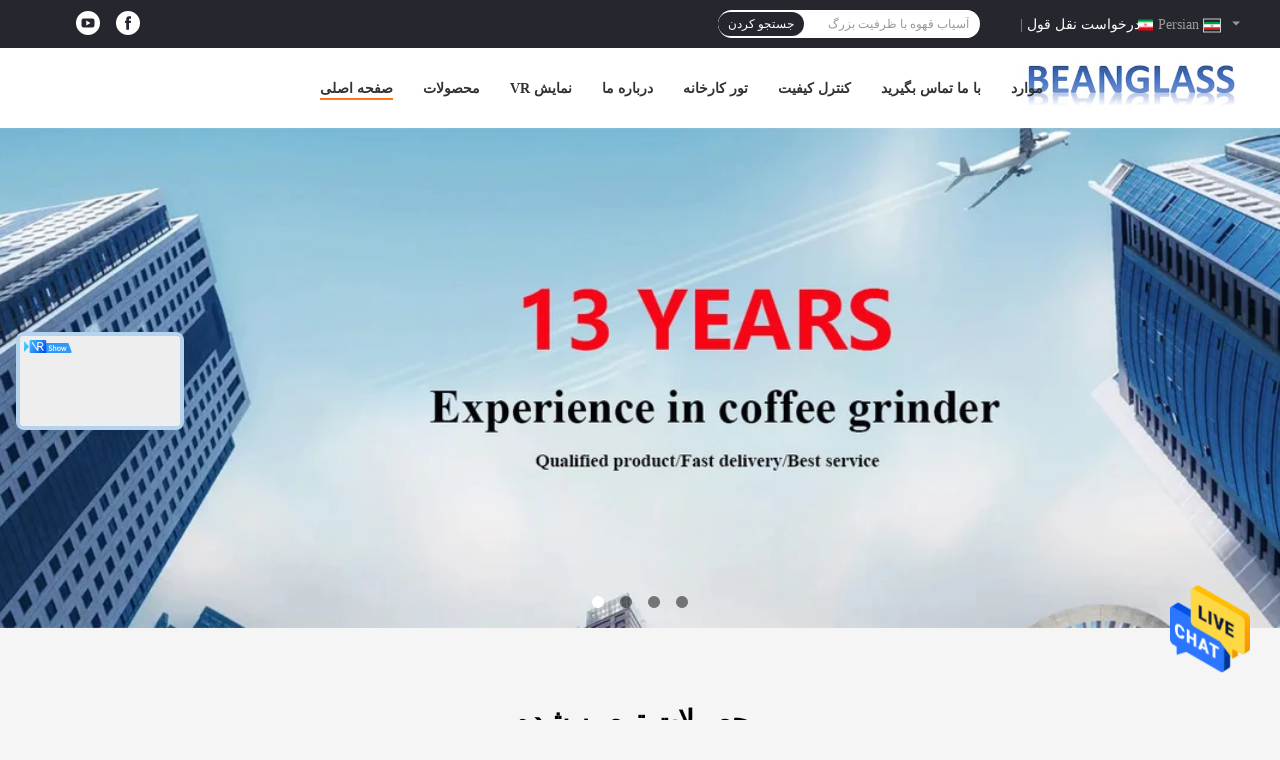

--- FILE ---
content_type: text/html
request_url: https://persian.coffeebean-grinders.com/
body_size: 35834
content:
<!DOCTYPE html>
<html DIR=RTL >
<head>
	<meta charset="utf-8">
	<meta http-equiv="X-UA-Compatible" content="IE=edge">
	<meta name="viewport" content="width=device-width, initial-scale=1">
    <title>کیفیت آسیاب دانه قهوه & آسیاب قهوه Burr کارخانه from China</title>
    <meta name="keywords" content="کیفیت آسیاب دانه قهوه, آسیاب قهوه Burr کارخانه, آسیاب دانه قهوه سازنده, آسیاب قهوه Burr from China" />
    <meta name="description" content="China leading provider of آسیاب دانه قهوه و آسیاب قهوه Burr, Ningbo Grind Electric Appliance Co., Ltd است آسیاب قهوه Burr کارخانه." />
				<link rel='preload'
					  href=/photo/coffeebean-grinders/sitetpl/style/common.css?ver=1648799541 as='style'><link type='text/css' rel='stylesheet'
					  href=/photo/coffeebean-grinders/sitetpl/style/common.css?ver=1648799541 media='all'><meta property="og:title" content="کیفیت آسیاب دانه قهوه & آسیاب قهوه Burr کارخانه from China" />
<meta property="og:description" content="China leading provider of آسیاب دانه قهوه و آسیاب قهوه Burr, Ningbo Grind Electric Appliance Co., Ltd است آسیاب قهوه Burr کارخانه." />
<meta property="og:type" content="website" />
<meta property="og:site_name" content="Ningbo Grind Electric Appliance Co., Ltd" />
<meta property="og:url" content="https://persian.coffeebean-grinders.com/" />
<meta property="og:image" content="https://persian.coffeebean-grinders.com/photo/cl137714118-ningbo_grind_electric_appliance_co_ltd.jpg" />
<link rel="canonical" href="https://persian.coffeebean-grinders.com/" />
<link rel="alternate" href="https://m.persian.coffeebean-grinders.com/" media="only screen and (max-width: 640px)" />
<link hreflang="en" rel="alternate" href="https://www.coffeebean-grinders.com/" />
<link hreflang="fr" rel="alternate" href="https://french.coffeebean-grinders.com/" />
<link hreflang="de" rel="alternate" href="https://german.coffeebean-grinders.com/" />
<link hreflang="it" rel="alternate" href="https://italian.coffeebean-grinders.com/" />
<link hreflang="ru" rel="alternate" href="https://russian.coffeebean-grinders.com/" />
<link hreflang="es" rel="alternate" href="https://spanish.coffeebean-grinders.com/" />
<link hreflang="pt" rel="alternate" href="https://portuguese.coffeebean-grinders.com/" />
<link hreflang="nl" rel="alternate" href="https://dutch.coffeebean-grinders.com/" />
<link hreflang="el" rel="alternate" href="https://greek.coffeebean-grinders.com/" />
<link hreflang="ja" rel="alternate" href="https://japanese.coffeebean-grinders.com/" />
<link hreflang="ko" rel="alternate" href="https://korean.coffeebean-grinders.com/" />
<link hreflang="ar" rel="alternate" href="https://arabic.coffeebean-grinders.com/" />
<link hreflang="hi" rel="alternate" href="https://hindi.coffeebean-grinders.com/" />
<link hreflang="tr" rel="alternate" href="https://turkish.coffeebean-grinders.com/" />
<link hreflang="id" rel="alternate" href="https://indonesian.coffeebean-grinders.com/" />
<link hreflang="vi" rel="alternate" href="https://vietnamese.coffeebean-grinders.com/" />
<link hreflang="th" rel="alternate" href="https://thai.coffeebean-grinders.com/" />
<link hreflang="bn" rel="alternate" href="https://bengali.coffeebean-grinders.com/" />
<link hreflang="fa" rel="alternate" href="https://persian.coffeebean-grinders.com/" />
<link hreflang="pl" rel="alternate" href="https://polish.coffeebean-grinders.com/" />
<link hreflang="x-default" rel="alternate" href="https://www.coffeebean-grinders.com/" />
<style type="text/css">
/*<![CDATA[*/
.consent__cookie {position: fixed;top: 0;left: 0;width: 100%;height: 0%;z-index: 100000;}.consent__cookie_bg {position: fixed;top: 0;left: 0;width: 100%;height: 100%;background: #000;opacity: .6;display: none }.consent__cookie_rel {position: fixed;bottom:0;left: 0;width: 100%;background: #fff;display: -webkit-box;display: -ms-flexbox;display: flex;flex-wrap: wrap;padding: 24px 80px;-webkit-box-sizing: border-box;box-sizing: border-box;-webkit-box-pack: justify;-ms-flex-pack: justify;justify-content: space-between;-webkit-transition: all ease-in-out .3s;transition: all ease-in-out .3s }.consent__close {position: absolute;top: 20px;right: 20px;cursor: pointer }.consent__close svg {fill: #777 }.consent__close:hover svg {fill: #000 }.consent__cookie_box {flex: 1;word-break: break-word;}.consent__warm {color: #777;font-size: 16px;margin-bottom: 12px;line-height: 19px }.consent__title {color: #333;font-size: 20px;font-weight: 600;margin-bottom: 12px;line-height: 23px }.consent__itxt {color: #333;font-size: 14px;margin-bottom: 12px;display: -webkit-box;display: -ms-flexbox;display: flex;-webkit-box-align: center;-ms-flex-align: center;align-items: center }.consent__itxt i {display: -webkit-inline-box;display: -ms-inline-flexbox;display: inline-flex;width: 28px;height: 28px;border-radius: 50%;background: #e0f9e9;margin-right: 8px;-webkit-box-align: center;-ms-flex-align: center;align-items: center;-webkit-box-pack: center;-ms-flex-pack: center;justify-content: center }.consent__itxt svg {fill: #3ca860 }.consent__txt {color: #a6a6a6;font-size: 14px;margin-bottom: 8px;line-height: 17px }.consent__btns {display: -webkit-box;display: -ms-flexbox;display: flex;-webkit-box-orient: vertical;-webkit-box-direction: normal;-ms-flex-direction: column;flex-direction: column;-webkit-box-pack: center;-ms-flex-pack: center;justify-content: center;flex-shrink: 0;}.consent__btn {width: 280px;height: 40px;line-height: 40px;text-align: center;background: #3ca860;color: #fff;border-radius: 4px;margin: 8px 0;-webkit-box-sizing: border-box;box-sizing: border-box;cursor: pointer;font-size:14px}.consent__btn:hover {background: #00823b }.consent__btn.empty {color: #3ca860;border: 1px solid #3ca860;background: #fff }.consent__btn.empty:hover {background: #3ca860;color: #fff }.open .consent__cookie_bg {display: block }.open .consent__cookie_rel {bottom: 0 }@media (max-width: 760px) {.consent__btns {width: 100%;align-items: center;}.consent__cookie_rel {padding: 20px 24px }}.consent__cookie.open {display: block;}.consent__cookie {display: none;}
/*]]>*/
</style>
<script type="text/javascript">
/*<![CDATA[*/
window.isvideotpl = 0;window.detailurl = '';
var cta_cid = 149762;var isShowGuide=0;showGuideColor=0;var company_type = 4;var webim_domain = '';

var colorUrl = '';
var aisearch = 0;
var selfUrl = '';
window.playerReportUrl='/vod/view_count/report';
var query_string = ["index","index"];
var g_tp = '';
var customtplcolor = 99701;
window.predomainsub = "";
/*]]>*/
</script>
</head>
<body>
<img src="/logo.gif" style="display:none" alt="logo"/>
    <div id="floatAd" style="z-index: 110000;position:absolute;right:30px;bottom:60px;height:79px;display: block;">
                                <a href="/webim/webim_tab.html" rel="nofollow" data-uid="0" onclick= 'setwebimCookie(0,0,4);' target="_blank">
            <img style="width: 80px;cursor: pointer;" alt='پیام فرستادن' src="/images/floatimage_chat.gif"/>
        </a>
                                </div>
<a style="display: none!important;" title="Ningbo Grind Electric Appliance Co., Ltd" class="float-inquiry" href="/contactnow.html" onclick='setinquiryCookie("{\"showproduct\":0,\"pid\":0,\"name\":\"\",\"source_url\":\"\",\"picurl\":\"\",\"propertyDetail\":[],\"username\":\"Mr. LIU\",\"viewTime\":\"\\u0622\\u062e\\u0631\\u06cc\\u0646 \\u0648\\u0631\\u0648\\u062f : 8 \\u0633\\u0627\\u0639\\u062a \\u0647\\u0627 59 \\u062f\\u0642\\u0627\\u06cc\\u0642 \\u067e\\u06cc\\u0634\",\"subject\":\"\\u0644\\u0637\\u0641\\u0627 \\u0644\\u06cc\\u0633\\u062a \\u0642\\u06cc\\u0645\\u062a \\u062e\\u0648\\u062f \\u0631\\u0627 \\u0627\\u0631\\u0633\\u0627\\u0644\",\"countrycode\":\"US\"}");'></a>
<script>
var originProductInfo = '';
var originProductInfo = {"showproduct":1,"pid":"29812903","name":"\u0622\u0633\u06cc\u0627\u0628 \u0642\u0647\u0648\u0647 \u0628\u0632\u0631\u06af 83 \u0645\u06cc\u0644\u06cc \u0645\u062a\u0631\u06cc \u0622\u0633\u06cc\u0627\u0628 \u0642\u0647\u0648\u0647 \u0628\u0631\u0642\u06cc \u062f\u0627\u0646\u0647 \u0647\u0627\u06cc \u0642\u0647\u0648\u0647","source_url":"\/sale-29812903-83mm-large-commercial-coffee-grinder-electric-coffee-bean-grinding-machine.html","picurl":"\/photo\/pd110915594-83mm_large_commercial_coffee_grinder_electric_coffee_bean_grinding_machine.jpg","propertyDetail":[["\u0646\u0627\u0645","\u0622\u0633\u06cc\u0627\u0628 \u0642\u0647\u0648\u0647 \u062a\u062c\u0627\u0631\u06cc \u0628\u0632\u0631\u06af"],["\u06a9\u0627\u0631\u0628\u0631\u062f","\u062a\u062c\u0627\u0631\u06cc\/\u062e\u0627\u0646\u0647\/\u0641\u0631\u0648\u0634\u06af\u0627\u0647"],["\u062a\u0627\u0628\u0639","\u06a9\u0646\u062a\u0631\u0644 \u0627\u062a\u0648\u0645\u0627\u062a\u06cc\u06a9 \u0628\u0631\u0642\u06cc"],["\u062f\u06cc\u0633\u06a9 \u0633\u0646\u06af \u0632\u0646\u06cc","83 \u0645\u06cc\u0644\u06cc \u0645\u062a\u0631"]],"company_name":null,"picurl_c":"\/photo\/pc110915594-83mm_large_commercial_coffee_grinder_electric_coffee_bean_grinding_machine.jpg","price":"negotiate","username":"admin","viewTime":"\u0622\u062e\u0631\u06cc\u0646 \u0648\u0631\u0648\u062f : 0 \u0633\u0627\u0639\u062a \u0647\u0627 59 \u062f\u0642\u0627\u06cc\u0642 \u067e\u06cc\u0634","subject":"\u0644\u0637\u0641\u0627 \u0642\u06cc\u0645\u062a FOB \u0631\u0627 \u0628\u0631\u0627\u06cc \u0645\u0646 \u0627\u0631\u0633\u0627\u0644 \u06a9\u0646\u06cc\u062f","countrycode":"US"};
var save_url = "/contactsave.html";
var update_url = "/updateinquiry.html";
var productInfo = {};
var defaulProductInfo = {};
var myDate = new Date();
var curDate = myDate.getFullYear()+'-'+(parseInt(myDate.getMonth())+1)+'-'+myDate.getDate();
var message = '';
var default_pop = 1;
var leaveMessageDialog = document.getElementsByClassName('leave-message-dialog')[0]; // 获取弹层
var _$$ = function (dom) {
    return document.querySelectorAll(dom);
};
resInfo = originProductInfo;
resInfo['name'] = resInfo['name'] || '';
defaulProductInfo.pid = resInfo['pid'];
defaulProductInfo.productName = resInfo['name'] ?? '';
defaulProductInfo.productInfo = resInfo['propertyDetail'];
defaulProductInfo.productImg = resInfo['picurl_c'];
defaulProductInfo.subject = resInfo['subject'] ?? '';
defaulProductInfo.productImgAlt = resInfo['name'] ?? '';
var inquirypopup_tmp = 1;
var message = 'عزیز'+'\r\n'+""+' '+trim(resInfo['name'])+", آیا می توانید جزئیات بیشتری مانند نوع ، اندازه ، MOQ ، مواد و غیره برای من ارسال کنید."+'\r\n'+"با تشکر!"+'\r\n'+"";
var message_1 = 'عزیز'+'\r\n'+""+' '+trim(resInfo['name'])+", آیا می توانید جزئیات بیشتری مانند نوع ، اندازه ، MOQ ، مواد و غیره برای من ارسال کنید."+'\r\n'+"با تشکر!"+'\r\n'+"";
var message_2 = 'سلام،'+'\r\n'+"من به دنبال"+' '+trim(resInfo['name'])+", لطفا قیمت ، مشخصات و تصویر را برای من ارسال کنید."+'\r\n'+"پاسخ سریع شما بسیار استقبال خواهد شد."+'\r\n'+"برای اطلاعات بیشتر با من تماس بگیرید"+'\r\n'+"خیلی ممنون.";
var message_3 = 'سلام،'+'\r\n'+trim(resInfo['name'])+' '+"انتظارات من را برآورده می کند"+'\r\n'+"لطفا بهترین قیمت و برخی اطلاعات دیگر در مورد محصول را به من بدهید."+'\r\n'+"در صورت تمایل از طریق ایمیل من با من تماس بگیرید."+'\r\n'+"خیلی ممنون.";

var message_4 = 'عزیز'+'\r\n'+"قیمت FOB شما چقدر است"+' '+trim(resInfo['name'])+'?'+'\r\n'+"نزدیکترین نام بندر کدام است؟"+'\r\n'+"لطفا در اسرع وقت به من پاسخ دهید ، بهتر است اطلاعات بیشتر را به اشتراک بگذارید."+'\r\n'+"با احترام!";
var message_5 = 'سلام،'+'\r\n'+"من خیلی به شما علاقه مندم"+' '+trim(resInfo['name'])+'.'+'\r\n'+"لطفا جزئیات محصول خود را برای من ارسال کنید"+'\r\n'+"منتظر پاسخ سریع شما هستم"+'\r\n'+"در صورت تمایل با پست الکترونیکی با من تماس بگیرید."+'\r\n'+"با احترام!";

var message_6 = 'عزیز'+'\r\n'+"لطفاً اطلاعات مربوط به خود را در اختیار ما قرار دهید"+' '+trim(resInfo['name'])+", مانند نوع ، اندازه ، مواد و البته بهترین قیمت."+'\r\n'+"منتظر پاسخ سریع شما هستم"+'\r\n'+"متشکرم!";
var message_7 = 'عزیز'+'\r\n'+"آیا می توانید تهیه کنید"+' '+trim(resInfo['name'])+" برای ما؟"+'\r\n'+"ابتدا می خواهیم یک لیست قیمت و برخی جزئیات محصول داشته باشیم."+'\r\n'+"امیدوارم هرچه سریعتر پاسخ دهم و مشتاقانه منتظر همکاری هستم."+'\r\n'+"بسیار از شما متشکرم.";
var message_8 = 'سلام،'+'\r\n'+"من به دنبال"+' '+trim(resInfo['name'])+", لطفا اطلاعات دقیق تری در مورد محصول به من بدهید."+'\r\n'+"منتظر پاسخ شما هستم"+'\r\n'+"متشکرم!";
var message_9 = 'سلام،'+'\r\n'+"شما"+' '+trim(resInfo['name'])+" نیازهای من را به خوبی برآورده می کند"+'\r\n'+"لطفا قیمت ، مشخصات و مدل مشابه آن را برای من ارسال کنید."+'\r\n'+"با خیال راحت با من گپ بزنید"+'\r\n'+"با تشکر!";
var message_10 = 'عزیز'+'\r\n'+"من می خواهم در مورد جزئیات و نقل قول های بیشتر بدانم"+' '+trim(resInfo['name'])+'.'+'\r\n'+"هر موقع خواستی با من تماس بگیر."+'\r\n'+"با احترام!";

var r = getRandom(1,10);

defaulProductInfo.message = eval("message_"+r);
    defaulProductInfo.message = eval("message_"+r);
        var mytAjax = {

    post: function(url, data, fn) {
        var xhr = new XMLHttpRequest();
        xhr.open("POST", url, true);
        xhr.setRequestHeader("Content-Type", "application/x-www-form-urlencoded;charset=UTF-8");
        xhr.setRequestHeader("X-Requested-With", "XMLHttpRequest");
        xhr.setRequestHeader('Content-Type','text/plain;charset=UTF-8');
        xhr.onreadystatechange = function() {
            if(xhr.readyState == 4 && (xhr.status == 200 || xhr.status == 304)) {
                fn.call(this, xhr.responseText);
            }
        };
        xhr.send(data);
    },

    postform: function(url, data, fn) {
        var xhr = new XMLHttpRequest();
        xhr.open("POST", url, true);
        xhr.setRequestHeader("X-Requested-With", "XMLHttpRequest");
        xhr.onreadystatechange = function() {
            if(xhr.readyState == 4 && (xhr.status == 200 || xhr.status == 304)) {
                fn.call(this, xhr.responseText);
            }
        };
        xhr.send(data);
    }
};
/*window.onload = function(){
    leaveMessageDialog = document.getElementsByClassName('leave-message-dialog')[0];
    if (window.localStorage.recordDialogStatus=='undefined' || (window.localStorage.recordDialogStatus!='undefined' && window.localStorage.recordDialogStatus != curDate)) {
        setTimeout(function(){
            if(parseInt(inquirypopup_tmp%10) == 1){
                creatDialog(defaulProductInfo, 1);
            }
        }, 6000);
    }
};*/
function trim(str)
{
    str = str.replace(/(^\s*)/g,"");
    return str.replace(/(\s*$)/g,"");
};
function getRandom(m,n){
    var num = Math.floor(Math.random()*(m - n) + n);
    return num;
};
function strBtn(param) {

    var starattextarea = document.getElementById("textareamessage").value.length;
    var email = document.getElementById("startEmail").value;

    var default_tip = document.querySelectorAll(".watermark_container").length;
    if (20 < starattextarea && starattextarea < 3000) {
        if(default_tip>0){
            document.getElementById("textareamessage1").parentNode.parentNode.nextElementSibling.style.display = "none";
        }else{
            document.getElementById("textareamessage1").parentNode.nextElementSibling.style.display = "none";
        }

    } else {
        if(default_tip>0){
            document.getElementById("textareamessage1").parentNode.parentNode.nextElementSibling.style.display = "block";
        }else{
            document.getElementById("textareamessage1").parentNode.nextElementSibling.style.display = "block";
        }

        return;
    }

    // var re = /^([a-zA-Z0-9_-])+@([a-zA-Z0-9_-])+\.([a-zA-Z0-9_-])+/i;/*邮箱不区分大小写*/
    var re = /^[a-zA-Z0-9][\w-]*(\.?[\w-]+)*@[a-zA-Z0-9-]+(\.[a-zA-Z0-9]+)+$/i;
    if (!re.test(email)) {
        document.getElementById("startEmail").nextElementSibling.style.display = "block";
        return;
    } else {
        document.getElementById("startEmail").nextElementSibling.style.display = "none";
    }

    var subject = document.getElementById("pop_subject").value;
    var pid = document.getElementById("pop_pid").value;
    var message = document.getElementById("textareamessage").value;
    var sender_email = document.getElementById("startEmail").value;
    var tel = '';
    if (document.getElementById("tel0") != undefined && document.getElementById("tel0") != '')
        tel = document.getElementById("tel0").value;
    var form_serialize = '&tel='+tel;

    form_serialize = form_serialize.replace(/\+/g, "%2B");
    mytAjax.post(save_url,"pid="+pid+"&subject="+subject+"&email="+sender_email+"&message="+(message)+form_serialize,function(res){
        var mes = JSON.parse(res);
        if(mes.status == 200){
            var iid = mes.iid;
            document.getElementById("pop_iid").value = iid;
            document.getElementById("pop_uuid").value = mes.uuid;

            if(typeof gtag_report_conversion === "function"){
                gtag_report_conversion();//执行统计js代码
            }
            if(typeof fbq === "function"){
                fbq('track','Purchase');//执行统计js代码
            }
        }
    });
    for (var index = 0; index < document.querySelectorAll(".dialog-content-pql").length; index++) {
        document.querySelectorAll(".dialog-content-pql")[index].style.display = "none";
    };
    $('#idphonepql').val(tel);
    document.getElementById("dialog-content-pql-id").style.display = "block";
    ;
};
function twoBtnOk(param) {

    var selectgender = document.getElementById("Mr").innerHTML;
    var iid = document.getElementById("pop_iid").value;
    var sendername = document.getElementById("idnamepql").value;
    var senderphone = document.getElementById("idphonepql").value;
    var sendercname = document.getElementById("idcompanypql").value;
    var uuid = document.getElementById("pop_uuid").value;
    var gender = 2;
    if(selectgender == 'Mr.') gender = 0;
    if(selectgender == 'Mrs.') gender = 1;
    var pid = document.getElementById("pop_pid").value;
    var form_serialize = '';

        form_serialize = form_serialize.replace(/\+/g, "%2B");

    mytAjax.post(update_url,"iid="+iid+"&gender="+gender+"&uuid="+uuid+"&name="+(sendername)+"&tel="+(senderphone)+"&company="+(sendercname)+form_serialize,function(res){});

    for (var index = 0; index < document.querySelectorAll(".dialog-content-pql").length; index++) {
        document.querySelectorAll(".dialog-content-pql")[index].style.display = "none";
    };
    document.getElementById("dialog-content-pql-ok").style.display = "block";

};
function toCheckMust(name) {
    $('#'+name+'error').hide();
}
function handClidk(param) {
    var starattextarea = document.getElementById("textareamessage1").value.length;
    var email = document.getElementById("startEmail1").value;
    var default_tip = document.querySelectorAll(".watermark_container").length;
    if (20 < starattextarea && starattextarea < 3000) {
        if(default_tip>0){
            document.getElementById("textareamessage1").parentNode.parentNode.nextElementSibling.style.display = "none";
        }else{
            document.getElementById("textareamessage1").parentNode.nextElementSibling.style.display = "none";
        }

    } else {
        if(default_tip>0){
            document.getElementById("textareamessage1").parentNode.parentNode.nextElementSibling.style.display = "block";
        }else{
            document.getElementById("textareamessage1").parentNode.nextElementSibling.style.display = "block";
        }

        return;
    }

    // var re = /^([a-zA-Z0-9_-])+@([a-zA-Z0-9_-])+\.([a-zA-Z0-9_-])+/i;
    var re = /^[a-zA-Z0-9][\w-]*(\.?[\w-]+)*@[a-zA-Z0-9-]+(\.[a-zA-Z0-9]+)+$/i;
    if (!re.test(email)) {
        document.getElementById("startEmail1").nextElementSibling.style.display = "block";
        return;
    } else {
        document.getElementById("startEmail1").nextElementSibling.style.display = "none";
    }

    var subject = document.getElementById("pop_subject").value;
    var pid = document.getElementById("pop_pid").value;
    var message = document.getElementById("textareamessage1").value;
    var sender_email = document.getElementById("startEmail1").value;
    var form_serialize = tel = '';
    if (document.getElementById("tel1") != undefined && document.getElementById("tel1") != '')
        tel = document.getElementById("tel1").value;
        mytAjax.post(save_url,"email="+sender_email+"&tel="+tel+"&pid="+pid+"&message="+message+"&subject="+subject+form_serialize,function(res){

        var mes = JSON.parse(res);
        if(mes.status == 200){
            var iid = mes.iid;
            document.getElementById("pop_iid").value = iid;
            document.getElementById("pop_uuid").value = mes.uuid;
            if(typeof gtag_report_conversion === "function"){
                gtag_report_conversion();//执行统计js代码
            }
        }

    });
    for (var index = 0; index < document.querySelectorAll(".dialog-content-pql").length; index++) {
        document.querySelectorAll(".dialog-content-pql")[index].style.display = "none";
    };
    $('#idphonepql').val(tel);
    document.getElementById("dialog-content-pql-id").style.display = "block";

};
window.addEventListener('load', function () {
    $('.checkbox-wrap label').each(function(){
        if($(this).find('input').prop('checked')){
            $(this).addClass('on')
        }else {
            $(this).removeClass('on')
        }
    })
    $(document).on('click', '.checkbox-wrap label' , function(ev){
        if (ev.target.tagName.toUpperCase() != 'INPUT') {
            $(this).toggleClass('on')
        }
    })
})

function hand_video(pdata) {
    data = JSON.parse(pdata);
    productInfo.productName = data.productName;
    productInfo.productInfo = data.productInfo;
    productInfo.productImg = data.productImg;
    productInfo.subject = data.subject;

    var message = 'عزیز'+'\r\n'+""+' '+trim(data.productName)+", آیا می توانید جزئیات بیشتری مانند نوع ، اندازه ، مقدار ، مواد و غیره برای من ارسال کنید"+'\r\n'+"با تشکر!"+'\r\n'+"";

    var message = 'عزیز'+'\r\n'+""+' '+trim(data.productName)+", آیا می توانید جزئیات بیشتری مانند نوع ، اندازه ، MOQ ، مواد و غیره برای من ارسال کنید."+'\r\n'+"با تشکر!"+'\r\n'+"";
    var message_1 = 'عزیز'+'\r\n'+""+' '+trim(data.productName)+", آیا می توانید جزئیات بیشتری مانند نوع ، اندازه ، MOQ ، مواد و غیره برای من ارسال کنید."+'\r\n'+"با تشکر!"+'\r\n'+"";
    var message_2 = 'سلام،'+'\r\n'+"من به دنبال"+' '+trim(data.productName)+", لطفا قیمت ، مشخصات و تصویر را برای من ارسال کنید."+'\r\n'+"پاسخ سریع شما بسیار استقبال خواهد شد."+'\r\n'+"برای اطلاعات بیشتر با من تماس بگیرید"+'\r\n'+"خیلی ممنون.";
    var message_3 = 'سلام،'+'\r\n'+trim(data.productName)+' '+"انتظارات من را برآورده می کند"+'\r\n'+"لطفا بهترین قیمت و برخی اطلاعات دیگر در مورد محصول را به من بدهید."+'\r\n'+"در صورت تمایل از طریق ایمیل من با من تماس بگیرید."+'\r\n'+"خیلی ممنون.";

    var message_4 = 'عزیز'+'\r\n'+"قیمت FOB شما چقدر است"+' '+trim(data.productName)+'?'+'\r\n'+"نزدیکترین نام بندر کدام است؟"+'\r\n'+"لطفا در اسرع وقت به من پاسخ دهید ، بهتر است اطلاعات بیشتر را به اشتراک بگذارید."+'\r\n'+"با احترام!";
    var message_5 = 'سلام،'+'\r\n'+"من خیلی به شما علاقه مندم"+' '+trim(data.productName)+'.'+'\r\n'+"لطفا جزئیات محصول خود را برای من ارسال کنید"+'\r\n'+"منتظر پاسخ سریع شما هستم"+'\r\n'+"در صورت تمایل با پست الکترونیکی با من تماس بگیرید."+'\r\n'+"با احترام!";

    var message_6 = 'عزیز'+'\r\n'+"لطفاً اطلاعات مربوط به خود را در اختیار ما قرار دهید"+' '+trim(data.productName)+", مانند نوع ، اندازه ، مواد و البته بهترین قیمت."+'\r\n'+"منتظر پاسخ سریع شما هستم"+'\r\n'+"متشکرم!";
    var message_7 = 'عزیز'+'\r\n'+"آیا می توانید تهیه کنید"+' '+trim(data.productName)+" برای ما؟"+'\r\n'+"ابتدا می خواهیم یک لیست قیمت و برخی جزئیات محصول داشته باشیم."+'\r\n'+"امیدوارم هرچه سریعتر پاسخ دهم و مشتاقانه منتظر همکاری هستم."+'\r\n'+"بسیار از شما متشکرم.";
    var message_8 = 'سلام،'+'\r\n'+"من به دنبال"+' '+trim(data.productName)+", لطفا اطلاعات دقیق تری در مورد محصول به من بدهید."+'\r\n'+"منتظر پاسخ شما هستم"+'\r\n'+"متشکرم!";
    var message_9 = 'سلام،'+'\r\n'+"شما"+' '+trim(data.productName)+" نیازهای من را به خوبی برآورده می کند"+'\r\n'+"لطفا قیمت ، مشخصات و مدل مشابه آن را برای من ارسال کنید."+'\r\n'+"با خیال راحت با من گپ بزنید"+'\r\n'+"با تشکر!";
    var message_10 = 'عزیز'+'\r\n'+"من می خواهم در مورد جزئیات و نقل قول های بیشتر بدانم"+' '+trim(data.productName)+'.'+'\r\n'+"هر موقع خواستی با من تماس بگیر."+'\r\n'+"با احترام!";

    var r = getRandom(1,10);

    productInfo.message = eval("message_"+r);
            if(parseInt(inquirypopup_tmp/10) == 1){
        productInfo.message = "";
    }
    productInfo.pid = data.pid;
    creatDialog(productInfo, 2);
};

function handDialog(pdata) {
    data = JSON.parse(pdata);
    productInfo.productName = data.productName;
    productInfo.productInfo = data.productInfo;
    productInfo.productImg = data.productImg;
    productInfo.subject = data.subject;

    var message = 'عزیز'+'\r\n'+""+' '+trim(data.productName)+", آیا می توانید جزئیات بیشتری مانند نوع ، اندازه ، مقدار ، مواد و غیره برای من ارسال کنید"+'\r\n'+"با تشکر!"+'\r\n'+"";

    var message = 'عزیز'+'\r\n'+""+' '+trim(data.productName)+", آیا می توانید جزئیات بیشتری مانند نوع ، اندازه ، MOQ ، مواد و غیره برای من ارسال کنید."+'\r\n'+"با تشکر!"+'\r\n'+"";
    var message_1 = 'عزیز'+'\r\n'+""+' '+trim(data.productName)+", آیا می توانید جزئیات بیشتری مانند نوع ، اندازه ، MOQ ، مواد و غیره برای من ارسال کنید."+'\r\n'+"با تشکر!"+'\r\n'+"";
    var message_2 = 'سلام،'+'\r\n'+"من به دنبال"+' '+trim(data.productName)+", لطفا قیمت ، مشخصات و تصویر را برای من ارسال کنید."+'\r\n'+"پاسخ سریع شما بسیار استقبال خواهد شد."+'\r\n'+"برای اطلاعات بیشتر با من تماس بگیرید"+'\r\n'+"خیلی ممنون.";
    var message_3 = 'سلام،'+'\r\n'+trim(data.productName)+' '+"انتظارات من را برآورده می کند"+'\r\n'+"لطفا بهترین قیمت و برخی اطلاعات دیگر در مورد محصول را به من بدهید."+'\r\n'+"در صورت تمایل از طریق ایمیل من با من تماس بگیرید."+'\r\n'+"خیلی ممنون.";

    var message_4 = 'عزیز'+'\r\n'+"قیمت FOB شما چقدر است"+' '+trim(data.productName)+'?'+'\r\n'+"نزدیکترین نام بندر کدام است؟"+'\r\n'+"لطفا در اسرع وقت به من پاسخ دهید ، بهتر است اطلاعات بیشتر را به اشتراک بگذارید."+'\r\n'+"با احترام!";
    var message_5 = 'سلام،'+'\r\n'+"من خیلی به شما علاقه مندم"+' '+trim(data.productName)+'.'+'\r\n'+"لطفا جزئیات محصول خود را برای من ارسال کنید"+'\r\n'+"منتظر پاسخ سریع شما هستم"+'\r\n'+"در صورت تمایل با پست الکترونیکی با من تماس بگیرید."+'\r\n'+"با احترام!";

    var message_6 = 'عزیز'+'\r\n'+"لطفاً اطلاعات مربوط به خود را در اختیار ما قرار دهید"+' '+trim(data.productName)+", مانند نوع ، اندازه ، مواد و البته بهترین قیمت."+'\r\n'+"منتظر پاسخ سریع شما هستم"+'\r\n'+"متشکرم!";
    var message_7 = 'عزیز'+'\r\n'+"آیا می توانید تهیه کنید"+' '+trim(data.productName)+" برای ما؟"+'\r\n'+"ابتدا می خواهیم یک لیست قیمت و برخی جزئیات محصول داشته باشیم."+'\r\n'+"امیدوارم هرچه سریعتر پاسخ دهم و مشتاقانه منتظر همکاری هستم."+'\r\n'+"بسیار از شما متشکرم.";
    var message_8 = 'سلام،'+'\r\n'+"من به دنبال"+' '+trim(data.productName)+", لطفا اطلاعات دقیق تری در مورد محصول به من بدهید."+'\r\n'+"منتظر پاسخ شما هستم"+'\r\n'+"متشکرم!";
    var message_9 = 'سلام،'+'\r\n'+"شما"+' '+trim(data.productName)+" نیازهای من را به خوبی برآورده می کند"+'\r\n'+"لطفا قیمت ، مشخصات و مدل مشابه آن را برای من ارسال کنید."+'\r\n'+"با خیال راحت با من گپ بزنید"+'\r\n'+"با تشکر!";
    var message_10 = 'عزیز'+'\r\n'+"من می خواهم در مورد جزئیات و نقل قول های بیشتر بدانم"+' '+trim(data.productName)+'.'+'\r\n'+"هر موقع خواستی با من تماس بگیر."+'\r\n'+"با احترام!";

    var r = getRandom(1,10);
    productInfo.message = eval("message_"+r);
            if(parseInt(inquirypopup_tmp/10) == 1){
        productInfo.message = "";
    }
    productInfo.pid = data.pid;
    creatDialog(productInfo, 2);
};

function closepql(param) {

    leaveMessageDialog.style.display = 'none';
};

function closepql2(param) {

    for (var index = 0; index < document.querySelectorAll(".dialog-content-pql").length; index++) {
        document.querySelectorAll(".dialog-content-pql")[index].style.display = "none";
    };
    document.getElementById("dialog-content-pql-ok").style.display = "block";
};

function decodeHtmlEntities(str) {
    var tempElement = document.createElement('div');
    tempElement.innerHTML = str;
    return tempElement.textContent || tempElement.innerText || '';
}

function initProduct(productInfo,type){

    productInfo.productName = decodeHtmlEntities(productInfo.productName);
    productInfo.message = decodeHtmlEntities(productInfo.message);

    leaveMessageDialog = document.getElementsByClassName('leave-message-dialog')[0];
    leaveMessageDialog.style.display = "block";
    if(type == 3){
        var popinquiryemail = document.getElementById("popinquiryemail").value;
        _$$("#startEmail1")[0].value = popinquiryemail;
    }else{
        _$$("#startEmail1")[0].value = "";
    }
    _$$("#startEmail")[0].value = "";
    _$$("#idnamepql")[0].value = "";
    _$$("#idphonepql")[0].value = "";
    _$$("#idcompanypql")[0].value = "";

    _$$("#pop_pid")[0].value = productInfo.pid;
    _$$("#pop_subject")[0].value = productInfo.subject;
    
    if(parseInt(inquirypopup_tmp/10) == 1){
        productInfo.message = "";
    }

    _$$("#textareamessage1")[0].value = productInfo.message;
    _$$("#textareamessage")[0].value = productInfo.message;

    _$$("#dialog-content-pql-id .titlep")[0].innerHTML = productInfo.productName;
    _$$("#dialog-content-pql-id img")[0].setAttribute("src", productInfo.productImg);
    _$$("#dialog-content-pql-id img")[0].setAttribute("alt", productInfo.productImgAlt);

    _$$("#dialog-content-pql-id-hand img")[0].setAttribute("src", productInfo.productImg);
    _$$("#dialog-content-pql-id-hand img")[0].setAttribute("alt", productInfo.productImgAlt);
    _$$("#dialog-content-pql-id-hand .titlep")[0].innerHTML = productInfo.productName;

    if (productInfo.productInfo.length > 0) {
        var ul2, ul;
        ul = document.createElement("ul");
        for (var index = 0; index < productInfo.productInfo.length; index++) {
            var el = productInfo.productInfo[index];
            var li = document.createElement("li");
            var span1 = document.createElement("span");
            span1.innerHTML = el[0] + ":";
            var span2 = document.createElement("span");
            span2.innerHTML = el[1];
            li.appendChild(span1);
            li.appendChild(span2);
            ul.appendChild(li);

        }
        ul2 = ul.cloneNode(true);
        if (type === 1) {
            _$$("#dialog-content-pql-id .left")[0].replaceChild(ul, _$$("#dialog-content-pql-id .left ul")[0]);
        } else {
            _$$("#dialog-content-pql-id-hand .left")[0].replaceChild(ul2, _$$("#dialog-content-pql-id-hand .left ul")[0]);
            _$$("#dialog-content-pql-id .left")[0].replaceChild(ul, _$$("#dialog-content-pql-id .left ul")[0]);
        }
    };
    for (var index = 0; index < _$$("#dialog-content-pql-id .right ul li").length; index++) {
        _$$("#dialog-content-pql-id .right ul li")[index].addEventListener("click", function (params) {
            _$$("#dialog-content-pql-id .right #Mr")[0].innerHTML = this.innerHTML
        }, false)

    };

};
function closeInquiryCreateDialog() {
    document.getElementById("xuanpan_dialog_box_pql").style.display = "none";
};
function showInquiryCreateDialog() {
    document.getElementById("xuanpan_dialog_box_pql").style.display = "block";
};
function submitPopInquiry(){
    var message = document.getElementById("inquiry_message").value;
    var email = document.getElementById("inquiry_email").value;
    var subject = defaulProductInfo.subject;
    var pid = defaulProductInfo.pid;
    if (email === undefined) {
        showInquiryCreateDialog();
        document.getElementById("inquiry_email").style.border = "1px solid red";
        return false;
    };
    if (message === undefined) {
        showInquiryCreateDialog();
        document.getElementById("inquiry_message").style.border = "1px solid red";
        return false;
    };
    if (email.search(/^\w+((-\w+)|(\.\w+))*\@[A-Za-z0-9]+((\.|-)[A-Za-z0-9]+)*\.[A-Za-z0-9]+$/) == -1) {
        document.getElementById("inquiry_email").style.border= "1px solid red";
        showInquiryCreateDialog();
        return false;
    } else {
        document.getElementById("inquiry_email").style.border= "";
    };
    if (message.length < 20 || message.length >3000) {
        showInquiryCreateDialog();
        document.getElementById("inquiry_message").style.border = "1px solid red";
        return false;
    } else {
        document.getElementById("inquiry_message").style.border = "";
    };
    var tel = '';
    if (document.getElementById("tel") != undefined && document.getElementById("tel") != '')
        tel = document.getElementById("tel").value;

    mytAjax.post(save_url,"pid="+pid+"&subject="+subject+"&email="+email+"&message="+(message)+'&tel='+tel,function(res){
        var mes = JSON.parse(res);
        if(mes.status == 200){
            var iid = mes.iid;
            document.getElementById("pop_iid").value = iid;
            document.getElementById("pop_uuid").value = mes.uuid;

        }
    });
    initProduct(defaulProductInfo);
    for (var index = 0; index < document.querySelectorAll(".dialog-content-pql").length; index++) {
        document.querySelectorAll(".dialog-content-pql")[index].style.display = "none";
    };
    $('#idphonepql').val(tel);
    document.getElementById("dialog-content-pql-id").style.display = "block";

};

//带附件上传
function submitPopInquiryfile(email_id,message_id,check_sort,name_id,phone_id,company_id,attachments){

    if(typeof(check_sort) == 'undefined'){
        check_sort = 0;
    }
    var message = document.getElementById(message_id).value;
    var email = document.getElementById(email_id).value;
    var attachments = document.getElementById(attachments).value;
    if(typeof(name_id) !== 'undefined' && name_id != ""){
        var name  = document.getElementById(name_id).value;
    }
    if(typeof(phone_id) !== 'undefined' && phone_id != ""){
        var phone = document.getElementById(phone_id).value;
    }
    if(typeof(company_id) !== 'undefined' && company_id != ""){
        var company = document.getElementById(company_id).value;
    }
    var subject = defaulProductInfo.subject;
    var pid = defaulProductInfo.pid;

    if(check_sort == 0){
        if (email === undefined) {
            showInquiryCreateDialog();
            document.getElementById(email_id).style.border = "1px solid red";
            return false;
        };
        if (message === undefined) {
            showInquiryCreateDialog();
            document.getElementById(message_id).style.border = "1px solid red";
            return false;
        };

        if (email.search(/^\w+((-\w+)|(\.\w+))*\@[A-Za-z0-9]+((\.|-)[A-Za-z0-9]+)*\.[A-Za-z0-9]+$/) == -1) {
            document.getElementById(email_id).style.border= "1px solid red";
            showInquiryCreateDialog();
            return false;
        } else {
            document.getElementById(email_id).style.border= "";
        };
        if (message.length < 20 || message.length >3000) {
            showInquiryCreateDialog();
            document.getElementById(message_id).style.border = "1px solid red";
            return false;
        } else {
            document.getElementById(message_id).style.border = "";
        };
    }else{

        if (message === undefined) {
            showInquiryCreateDialog();
            document.getElementById(message_id).style.border = "1px solid red";
            return false;
        };

        if (email === undefined) {
            showInquiryCreateDialog();
            document.getElementById(email_id).style.border = "1px solid red";
            return false;
        };

        if (message.length < 20 || message.length >3000) {
            showInquiryCreateDialog();
            document.getElementById(message_id).style.border = "1px solid red";
            return false;
        } else {
            document.getElementById(message_id).style.border = "";
        };

        if (email.search(/^\w+((-\w+)|(\.\w+))*\@[A-Za-z0-9]+((\.|-)[A-Za-z0-9]+)*\.[A-Za-z0-9]+$/) == -1) {
            document.getElementById(email_id).style.border= "1px solid red";
            showInquiryCreateDialog();
            return false;
        } else {
            document.getElementById(email_id).style.border= "";
        };

    };

    mytAjax.post(save_url,"pid="+pid+"&subject="+subject+"&email="+email+"&message="+message+"&company="+company+"&attachments="+attachments,function(res){
        var mes = JSON.parse(res);
        if(mes.status == 200){
            var iid = mes.iid;
            document.getElementById("pop_iid").value = iid;
            document.getElementById("pop_uuid").value = mes.uuid;

            if(typeof gtag_report_conversion === "function"){
                gtag_report_conversion();//执行统计js代码
            }
            if(typeof fbq === "function"){
                fbq('track','Purchase');//执行统计js代码
            }
        }
    });
    initProduct(defaulProductInfo);

    if(name !== undefined && name != ""){
        _$$("#idnamepql")[0].value = name;
    }

    if(phone !== undefined && phone != ""){
        _$$("#idphonepql")[0].value = phone;
    }

    if(company !== undefined && company != ""){
        _$$("#idcompanypql")[0].value = company;
    }

    for (var index = 0; index < document.querySelectorAll(".dialog-content-pql").length; index++) {
        document.querySelectorAll(".dialog-content-pql")[index].style.display = "none";
    };
    document.getElementById("dialog-content-pql-id").style.display = "block";

};
function submitPopInquiryByParam(email_id,message_id,check_sort,name_id,phone_id,company_id){

    if(typeof(check_sort) == 'undefined'){
        check_sort = 0;
    }

    var senderphone = '';
    var message = document.getElementById(message_id).value;
    var email = document.getElementById(email_id).value;
    if(typeof(name_id) !== 'undefined' && name_id != ""){
        var name  = document.getElementById(name_id).value;
    }
    if(typeof(phone_id) !== 'undefined' && phone_id != ""){
        var phone = document.getElementById(phone_id).value;
        senderphone = phone;
    }
    if(typeof(company_id) !== 'undefined' && company_id != ""){
        var company = document.getElementById(company_id).value;
    }
    var subject = defaulProductInfo.subject;
    var pid = defaulProductInfo.pid;

    if(check_sort == 0){
        if (email === undefined) {
            showInquiryCreateDialog();
            document.getElementById(email_id).style.border = "1px solid red";
            return false;
        };
        if (message === undefined) {
            showInquiryCreateDialog();
            document.getElementById(message_id).style.border = "1px solid red";
            return false;
        };

        if (email.search(/^\w+((-\w+)|(\.\w+))*\@[A-Za-z0-9]+((\.|-)[A-Za-z0-9]+)*\.[A-Za-z0-9]+$/) == -1) {
            document.getElementById(email_id).style.border= "1px solid red";
            showInquiryCreateDialog();
            return false;
        } else {
            document.getElementById(email_id).style.border= "";
        };
        if (message.length < 20 || message.length >3000) {
            showInquiryCreateDialog();
            document.getElementById(message_id).style.border = "1px solid red";
            return false;
        } else {
            document.getElementById(message_id).style.border = "";
        };
    }else{

        if (message === undefined) {
            showInquiryCreateDialog();
            document.getElementById(message_id).style.border = "1px solid red";
            return false;
        };

        if (email === undefined) {
            showInquiryCreateDialog();
            document.getElementById(email_id).style.border = "1px solid red";
            return false;
        };

        if (message.length < 20 || message.length >3000) {
            showInquiryCreateDialog();
            document.getElementById(message_id).style.border = "1px solid red";
            return false;
        } else {
            document.getElementById(message_id).style.border = "";
        };

        if (email.search(/^\w+((-\w+)|(\.\w+))*\@[A-Za-z0-9]+((\.|-)[A-Za-z0-9]+)*\.[A-Za-z0-9]+$/) == -1) {
            document.getElementById(email_id).style.border= "1px solid red";
            showInquiryCreateDialog();
            return false;
        } else {
            document.getElementById(email_id).style.border= "";
        };

    };

    var productsku = "";
    if($("#product_sku").length > 0){
        productsku = $("#product_sku").html();
    }

    mytAjax.post(save_url,"tel="+senderphone+"&pid="+pid+"&subject="+subject+"&email="+email+"&message="+message+"&messagesku="+encodeURI(productsku),function(res){
        var mes = JSON.parse(res);
        if(mes.status == 200){
            var iid = mes.iid;
            document.getElementById("pop_iid").value = iid;
            document.getElementById("pop_uuid").value = mes.uuid;

            if(typeof gtag_report_conversion === "function"){
                gtag_report_conversion();//执行统计js代码
            }
            if(typeof fbq === "function"){
                fbq('track','Purchase');//执行统计js代码
            }
        }
    });
    initProduct(defaulProductInfo);

    if(name !== undefined && name != ""){
        _$$("#idnamepql")[0].value = name;
    }

    if(phone !== undefined && phone != ""){
        _$$("#idphonepql")[0].value = phone;
    }

    if(company !== undefined && company != ""){
        _$$("#idcompanypql")[0].value = company;
    }

    for (var index = 0; index < document.querySelectorAll(".dialog-content-pql").length; index++) {
        document.querySelectorAll(".dialog-content-pql")[index].style.display = "none";

    };
    document.getElementById("dialog-content-pql-id").style.display = "block";

};

function creat_videoDialog(productInfo, type) {

    if(type == 1){
        if(default_pop != 1){
            return false;
        }
        window.localStorage.recordDialogStatus = curDate;
    }else{
        default_pop = 0;
    }
    initProduct(productInfo, type);
    if (type === 1) {
        // 自动弹出
        for (var index = 0; index < document.querySelectorAll(".dialog-content-pql").length; index++) {

            document.querySelectorAll(".dialog-content-pql")[index].style.display = "none";
        };
        document.getElementById("dialog-content-pql").style.display = "block";
    } else {
        // 手动弹出
        for (var index = 0; index < document.querySelectorAll(".dialog-content-pql").length; index++) {
            document.querySelectorAll(".dialog-content-pql")[index].style.display = "none";
        };
        document.getElementById("dialog-content-pql-id-hand").style.display = "block";
    }
}

function creatDialog(productInfo, type) {

    if(type == 1){
        if(default_pop != 1){
            return false;
        }
        window.localStorage.recordDialogStatus = curDate;
    }else{
        default_pop = 0;
    }
    initProduct(productInfo, type);
    if (type === 1) {
        // 自动弹出
        for (var index = 0; index < document.querySelectorAll(".dialog-content-pql").length; index++) {

            document.querySelectorAll(".dialog-content-pql")[index].style.display = "none";
        };
        document.getElementById("dialog-content-pql").style.display = "block";
    } else {
        // 手动弹出
        for (var index = 0; index < document.querySelectorAll(".dialog-content-pql").length; index++) {
            document.querySelectorAll(".dialog-content-pql")[index].style.display = "none";
        };
        document.getElementById("dialog-content-pql-id-hand").style.display = "block";
    }
}

//带邮箱信息打开询盘框 emailtype=1表示带入邮箱
function openDialog(emailtype){
    var type = 2;//不带入邮箱，手动弹出
    if(emailtype == 1){
        var popinquiryemail = document.getElementById("popinquiryemail").value;
        // var re = /^([a-zA-Z0-9_-])+@([a-zA-Z0-9_-])+\.([a-zA-Z0-9_-])+/i;
        var re = /^[a-zA-Z0-9][\w-]*(\.?[\w-]+)*@[a-zA-Z0-9-]+(\.[a-zA-Z0-9]+)+$/i;
        if (!re.test(popinquiryemail)) {
            //前端提示样式;
            showInquiryCreateDialog();
            document.getElementById("popinquiryemail").style.border = "1px solid red";
            return false;
        } else {
            //前端提示样式;
        }
        var type = 3;
    }
    creatDialog(defaulProductInfo,type);
}

//上传附件
function inquiryUploadFile(){
    var fileObj = document.querySelector("#fileId").files[0];
    //构建表单数据
    var formData = new FormData();
    var filesize = fileObj.size;
    if(filesize > 10485760 || filesize == 0) {
        document.getElementById("filetips").style.display = "block";
        return false;
    }else {
        document.getElementById("filetips").style.display = "none";
    }
    formData.append('popinquiryfile', fileObj);
    document.getElementById("quotefileform").reset();
    var save_url = "/inquiryuploadfile.html";
    mytAjax.postform(save_url,formData,function(res){
        var mes = JSON.parse(res);
        if(mes.status == 200){
            document.getElementById("uploader-file-info").innerHTML = document.getElementById("uploader-file-info").innerHTML + "<span class=op>"+mes.attfile.name+"<a class=delatt id=att"+mes.attfile.id+" onclick=delatt("+mes.attfile.id+");>Delete</a></span>";
            var nowattachs = document.getElementById("attachments").value;
            if( nowattachs !== ""){
                var attachs = JSON.parse(nowattachs);
                attachs[mes.attfile.id] = mes.attfile;
            }else{
                var attachs = {};
                attachs[mes.attfile.id] = mes.attfile;
            }
            document.getElementById("attachments").value = JSON.stringify(attachs);
        }
    });
}
//附件删除
function delatt(attid)
{
    var nowattachs = document.getElementById("attachments").value;
    if( nowattachs !== ""){
        var attachs = JSON.parse(nowattachs);
        if(attachs[attid] == ""){
            return false;
        }
        var formData = new FormData();
        var delfile = attachs[attid]['filename'];
        var save_url = "/inquirydelfile.html";
        if(delfile != "") {
            formData.append('delfile', delfile);
            mytAjax.postform(save_url, formData, function (res) {
                if(res !== "") {
                    var mes = JSON.parse(res);
                    if (mes.status == 200) {
                        delete attachs[attid];
                        document.getElementById("attachments").value = JSON.stringify(attachs);
                        var s = document.getElementById("att"+attid);
                        s.parentNode.remove();
                    }
                }
            });
        }
    }else{
        return false;
    }
}

</script>
<div class="leave-message-dialog" style="display: none">
<style>
    .leave-message-dialog .close:before, .leave-message-dialog .close:after{
        content:initial;
    }
</style>
<div class="dialog-content-pql" id="dialog-content-pql" style="display: none">
    <span class="close" onclick="closepql()"><img src="/images/close.png" alt="close"></span>
    <div class="title">
        <p class="firstp-pql">پیام بگذارید</p>
        <p class="lastp-pql">ما به زودی با شما تماس خواهیم گرفت</p>
    </div>
    <div class="form">
        <div class="textarea">
            <textarea style='font-family: robot;'  name="" id="textareamessage" cols="30" rows="10" style="margin-bottom:14px;width:100%"
                placeholder="لطفا جزئیات درخواست خود را وارد کنید."></textarea>
        </div>
        <p class="error-pql"> <span class="icon-pql"><img src="/images/error.png" alt="Ningbo Grind Electric Appliance Co., Ltd"></span> پیام شما باید بین 20 تا 3000 کاراکتر باشد!</p>
        <input id="startEmail" type="text" placeholder="ایمیل خود را وارد کنید" onkeydown="if(event.keyCode === 13){ strBtn();}">
        <p class="error-pql"><span class="icon-pql"><img src="/images/error.png" alt="Ningbo Grind Electric Appliance Co., Ltd"></span> لطفا ایمیل خود را چک کنید! </p>
                <div class="operations">
            <div class='btn' id="submitStart" type="submit" onclick="strBtn()">ارسال</div>
        </div>
            </div>
</div>
<div class="dialog-content-pql dialog-content-pql-id" id="dialog-content-pql-id" style="display:none">
        <span class="close" onclick="closepql2()"><svg t="1648434466530" class="icon" viewBox="0 0 1024 1024" version="1.1" xmlns="http://www.w3.org/2000/svg" p-id="2198" width="16" height="16"><path d="M576 512l277.333333 277.333333-64 64-277.333333-277.333333L234.666667 853.333333 170.666667 789.333333l277.333333-277.333333L170.666667 234.666667 234.666667 170.666667l277.333333 277.333333L789.333333 170.666667 853.333333 234.666667 576 512z" fill="#444444" p-id="2199"></path></svg></span>
    <div class="left">
        <div class="img"><img></div>
        <p class="titlep"></p>
        <ul> </ul>
    </div>
    <div class="right">
                <p class="title">اطلاعات بیشتر ارتباط بهتر را تسهیل می کند.</p>
                <div style="position: relative;">
            <div class="mr"> <span id="Mr">آقای.</span>
                <ul>
                    <li>آقای.</li>
                    <li>خانم</li>
                </ul>
            </div>
            <input style="text-indent: 80px;" type="text" id="idnamepql" placeholder="نام خود را وارد کنید">
        </div>
        <input type="text"  id="idphonepql"  placeholder="شماره تلفن">
        <input type="text" id="idcompanypql"  placeholder="شرکت" onkeydown="if(event.keyCode === 13){ twoBtnOk();}">
                <div class="btn form_new" id="twoBtnOk" onclick="twoBtnOk()">خوب</div>
    </div>
</div>

<div class="dialog-content-pql dialog-content-pql-ok" id="dialog-content-pql-ok" style="display:none">
        <span class="close" onclick="closepql()"><svg t="1648434466530" class="icon" viewBox="0 0 1024 1024" version="1.1" xmlns="http://www.w3.org/2000/svg" p-id="2198" width="16" height="16"><path d="M576 512l277.333333 277.333333-64 64-277.333333-277.333333L234.666667 853.333333 170.666667 789.333333l277.333333-277.333333L170.666667 234.666667 234.666667 170.666667l277.333333 277.333333L789.333333 170.666667 853.333333 234.666667 576 512z" fill="#444444" p-id="2199"></path></svg></span>
    <div class="duihaook"></div>
        <p class="title">با موفقیت ثبت شد!</p>
        <p class="p1" style="text-align: center; font-size: 18px; margin-top: 14px;">ما به زودی با شما تماس خواهیم گرفت</p>
    <div class="btn" onclick="closepql()" id="endOk" style="margin: 0 auto;margin-top: 50px;">خوب</div>
</div>
<div class="dialog-content-pql dialog-content-pql-id dialog-content-pql-id-hand" id="dialog-content-pql-id-hand"
    style="display:none">
     <input type="hidden" name="pop_pid" id="pop_pid" value="0">
     <input type="hidden" name="pop_subject" id="pop_subject" value="">
     <input type="hidden" name="pop_iid" id="pop_iid" value="0">
     <input type="hidden" name="pop_uuid" id="pop_uuid" value="0">
        <span class="close" onclick="closepql()"><svg t="1648434466530" class="icon" viewBox="0 0 1024 1024" version="1.1" xmlns="http://www.w3.org/2000/svg" p-id="2198" width="16" height="16"><path d="M576 512l277.333333 277.333333-64 64-277.333333-277.333333L234.666667 853.333333 170.666667 789.333333l277.333333-277.333333L170.666667 234.666667 234.666667 170.666667l277.333333 277.333333L789.333333 170.666667 853.333333 234.666667 576 512z" fill="#444444" p-id="2199"></path></svg></span>
    <div class="left">
        <div class="img"><img></div>
        <p class="titlep"></p>
        <ul> </ul>
    </div>
    <div class="right" style="float:right">
                <div class="title">
            <p class="firstp-pql">پیام بگذارید</p>
            <p class="lastp-pql">ما به زودی با شما تماس خواهیم گرفت</p>
        </div>
                <div class="form">
            <div class="textarea">
                <textarea style='font-family: robot;' name="message" id="textareamessage1" cols="30" rows="10"
                    placeholder="لطفا جزئیات درخواست خود را وارد کنید."></textarea>
            </div>
            <p class="error-pql"> <span class="icon-pql"><img src="/images/error.png" alt="Ningbo Grind Electric Appliance Co., Ltd"></span> پیام شما باید بین 20 تا 3000 کاراکتر باشد!</p>

                            <input style="display:none" id="tel1" name="tel" type="text" oninput="value=value.replace(/[^0-9_+-]/g,'');" placeholder="شماره تلفن">
                        <input id='startEmail1' name='email' data-type='1' type='text'
                   placeholder="ایمیل خود را وارد کنید"
                   onkeydown='if(event.keyCode === 13){ handClidk();}'>
            
            <p class='error-pql'><span class='icon-pql'>
                    <img src="/images/error.png" alt="Ningbo Grind Electric Appliance Co., Ltd"></span> لطفا ایمیل خود را چک کنید!            </p>

            <div class="operations">
                <div class='btn' id="submitStart1" type="submit" onclick="handClidk()">ارسال</div>
            </div>
        </div>
    </div>
</div>
</div>
<div id="xuanpan_dialog_box_pql" class="xuanpan_dialog_box_pql"
    style="display:none;background:rgba(0,0,0,.6);width:100%;height:100%;position: fixed;top:0;left:0;z-index: 999999;">
    <div class="box_pql"
      style="width:526px;height:206px;background:rgba(255,255,255,1);opacity:1;border-radius:4px;position: absolute;left: 50%;top: 50%;transform: translate(-50%,-50%);">
      <div onclick="closeInquiryCreateDialog()" class="close close_create_dialog"
        style="cursor: pointer;height:42px;width:40px;float:right;padding-top: 16px;"><span
          style="display: inline-block;width: 25px;height: 2px;background: rgb(114, 114, 114);transform: rotate(45deg); "><span
            style="display: block;width: 25px;height: 2px;background: rgb(114, 114, 114);transform: rotate(-90deg); "></span></span>
      </div>
      <div
        style="height: 72px; overflow: hidden; text-overflow: ellipsis; display:-webkit-box;-ebkit-line-clamp: 3;-ebkit-box-orient: vertical; margin-top: 58px; padding: 0 84px; font-size: 18px; color: rgba(51, 51, 51, 1); text-align: center; ">
        Please leave your correct email and detailed requirements (20-3,000 characters).</div>
      <div onclick="closeInquiryCreateDialog()" class="close_create_dialog"
        style="width: 139px; height: 36px; background: rgba(253, 119, 34, 1); border-radius: 4px; margin: 16px auto; color: rgba(255, 255, 255, 1); font-size: 18px; line-height: 36px; text-align: center;">
        خوب</div>
    </div>
</div>
<style>
.f_header_menu_pic_search_2 .select_language dt div:hover,
.f_header_menu_pic_search_2 .select_language dt a:hover
{
        color: #0f75bd;
    /* text-decoration: underline; */
    }
    .f_header_menu_pic_search_2 .select_language dt  div{
        color: #333;
    }
    .f_header_menu_pic_search_2 .select_language dt::before{
        background: none;
    }
    .f_header_menu_pic_search_2 .select_language dt{
        padding-left: 0px;
    }
    .f_header_menu_pic_search_2 .select_language dt.english::before, .f_header_menu_pic_search_2 .select_language_wrap .a.english::before{
            background-position: 0;
    }
    .f_header_menu_pic_search_2 .select_language dt{
        width: 120px;
    }
</style>
<div class="f_header_menu_pic_search_2">
    <div class="top_bg">
        <div class="top">
            <div class="phone">
                                    <div class="iconsapp">
                        <a target="_blank" href="https://www.facebook.com/beanglasscoffee" title="Ningbo Grind Electric Appliance Co., Ltd Facebook"><svg fill="#0f75bd" class="icon" viewBox="0 0 1024 1024" p-id="11628" width="32" height="32"><path d="M512 0a512 512 0 0 0 0 1024 512 512 0 0 0 0-1024z m121.173333 512H554.666667v284.586667h-117.76V512H379.733333V413.44h57.173334V354.133333c0-61.44 20.48-99.413333 61.44-116.48A139.52 139.52 0 0 1 554.666667 227.413333h89.6v99.413334h-54.186667c-16.213333 0-26.453333 4.266667-31.146667 13.226666a49.493333 49.493333 0 0 0-5.12 29.013334v42.666666h90.453334z" p-id="11629"></path></svg></a>                                                                        <a target="_blank"  href="https://www.youtube.com/channel/UCXKBnuubYwsRNKw2nzB0HAg" title="Ningbo Grind Electric Appliance Co., Ltd YouTube"><svg fill="#0f75bd" class="icon" viewBox="0 0 1024 1024" p-id="12410" width="32" height="32"><path d="M438.186667 618.666667l181.333333-106.24-181.333333-106.24v212.48z" p-id="12411"></path><path d="M512 0a512 512 0 1 0 512 512A512 512 0 0 0 512 0z m276.48 610.986667a93.44 93.44 0 0 1-95.573333 95.146666H330.666667a93.013333 93.013333 0 0 1-95.146667-95.146666V413.013333a93.013333 93.013333 0 0 1 95.146667-95.146666h362.24a93.44 93.44 0 0 1 95.573333 95.146666z"p-id="12412"></path></svg></a>                                            </div>
                                <span id="hourZone" style="display:none"></span>
            </div>

            <!--language-->
                            <div class="top_language">
                    <div class="lan_wrap">
                        <ul class="user">
                            <li class="select_language_wrap">
                                                                <span class="selected">
                                <span id="tranimg"
                                   class="persian a">
                                   <img src="[data-uri]"  style="width: 16px; height: 12px; margin-right: 8px; border: 1px solid #ccc;" alt="">
                                    Persian                                    <span class="arrow"></span>
                                </span>
                            </span>
                                <dl id="p_l" class="select_language">
                                                                            <dt class="english">
                                           <img src="[data-uri]"  style="width: 16px; height: 12px; margin-right: 8px; border: 1px solid #ccc;" alt="">
                                                                                    <a title="English" href="https://www.coffeebean-grinders.com/">English</a>                                        </dt>
                                                                            <dt class="french">
                                           <img src="[data-uri]"  style="width: 16px; height: 12px; margin-right: 8px; border: 1px solid #ccc;" alt="">
                                                                                    <a title="Français" href="https://french.coffeebean-grinders.com/">Français</a>                                        </dt>
                                                                            <dt class="german">
                                           <img src="[data-uri]"  style="width: 16px; height: 12px; margin-right: 8px; border: 1px solid #ccc;" alt="">
                                                                                    <a title="Deutsch" href="https://german.coffeebean-grinders.com/">Deutsch</a>                                        </dt>
                                                                            <dt class="italian">
                                           <img src="[data-uri]"  style="width: 16px; height: 12px; margin-right: 8px; border: 1px solid #ccc;" alt="">
                                                                                    <a title="Italiano" href="https://italian.coffeebean-grinders.com/">Italiano</a>                                        </dt>
                                                                            <dt class="russian">
                                           <img src="[data-uri]"  style="width: 16px; height: 12px; margin-right: 8px; border: 1px solid #ccc;" alt="">
                                                                                    <a title="Русский" href="https://russian.coffeebean-grinders.com/">Русский</a>                                        </dt>
                                                                            <dt class="spanish">
                                           <img src="[data-uri]"  style="width: 16px; height: 12px; margin-right: 8px; border: 1px solid #ccc;" alt="">
                                                                                    <a title="Español" href="https://spanish.coffeebean-grinders.com/">Español</a>                                        </dt>
                                                                            <dt class="portuguese">
                                           <img src="[data-uri]"  style="width: 16px; height: 12px; margin-right: 8px; border: 1px solid #ccc;" alt="">
                                                                                    <a title="Português" href="https://portuguese.coffeebean-grinders.com/">Português</a>                                        </dt>
                                                                            <dt class="dutch">
                                           <img src="[data-uri]"  style="width: 16px; height: 12px; margin-right: 8px; border: 1px solid #ccc;" alt="">
                                                                                    <a title="Nederlandse" href="https://dutch.coffeebean-grinders.com/">Nederlandse</a>                                        </dt>
                                                                            <dt class="greek">
                                           <img src="[data-uri]"  style="width: 16px; height: 12px; margin-right: 8px; border: 1px solid #ccc;" alt="">
                                                                                    <a title="ελληνικά" href="https://greek.coffeebean-grinders.com/">ελληνικά</a>                                        </dt>
                                                                            <dt class="japanese">
                                           <img src="[data-uri]"  style="width: 16px; height: 12px; margin-right: 8px; border: 1px solid #ccc;" alt="">
                                                                                    <a title="日本語" href="https://japanese.coffeebean-grinders.com/">日本語</a>                                        </dt>
                                                                            <dt class="korean">
                                           <img src="[data-uri]"  style="width: 16px; height: 12px; margin-right: 8px; border: 1px solid #ccc;" alt="">
                                                                                    <a title="한국" href="https://korean.coffeebean-grinders.com/">한국</a>                                        </dt>
                                                                            <dt class="arabic">
                                           <img src="[data-uri]"  style="width: 16px; height: 12px; margin-right: 8px; border: 1px solid #ccc;" alt="">
                                                                                    <a title="العربية" href="https://arabic.coffeebean-grinders.com/">العربية</a>                                        </dt>
                                                                            <dt class="hindi">
                                           <img src="[data-uri]"  style="width: 16px; height: 12px; margin-right: 8px; border: 1px solid #ccc;" alt="">
                                                                                    <a title="हिन्दी" href="https://hindi.coffeebean-grinders.com/">हिन्दी</a>                                        </dt>
                                                                            <dt class="turkish">
                                           <img src="[data-uri]"  style="width: 16px; height: 12px; margin-right: 8px; border: 1px solid #ccc;" alt="">
                                                                                    <a title="Türkçe" href="https://turkish.coffeebean-grinders.com/">Türkçe</a>                                        </dt>
                                                                            <dt class="indonesian">
                                           <img src="[data-uri]"  style="width: 16px; height: 12px; margin-right: 8px; border: 1px solid #ccc;" alt="">
                                                                                    <a title="Indonesia" href="https://indonesian.coffeebean-grinders.com/">Indonesia</a>                                        </dt>
                                                                            <dt class="vietnamese">
                                           <img src="[data-uri]"  style="width: 16px; height: 12px; margin-right: 8px; border: 1px solid #ccc;" alt="">
                                                                                    <a title="Tiếng Việt" href="https://vietnamese.coffeebean-grinders.com/">Tiếng Việt</a>                                        </dt>
                                                                            <dt class="thai">
                                           <img src="[data-uri]"  style="width: 16px; height: 12px; margin-right: 8px; border: 1px solid #ccc;" alt="">
                                                                                    <a title="ไทย" href="https://thai.coffeebean-grinders.com/">ไทย</a>                                        </dt>
                                                                            <dt class="bengali">
                                           <img src="[data-uri]"  style="width: 16px; height: 12px; margin-right: 8px; border: 1px solid #ccc;" alt="">
                                                                                    <a title="বাংলা" href="https://bengali.coffeebean-grinders.com/">বাংলা</a>                                        </dt>
                                                                            <dt class="persian">
                                           <img src="[data-uri]"  style="width: 16px; height: 12px; margin-right: 8px; border: 1px solid #ccc;" alt="">
                                                                                    <a title="فارسی" href="https://persian.coffeebean-grinders.com/">فارسی</a>                                        </dt>
                                                                            <dt class="polish">
                                           <img src="[data-uri]"  style="width: 16px; height: 12px; margin-right: 8px; border: 1px solid #ccc;" alt="">
                                                                                    <a title="Polski" href="https://polish.coffeebean-grinders.com/">Polski</a>                                        </dt>
                                                                    </dl>
                            </li>
                        </ul>
                        <div class="clearfix"></div>
                    </div>
                </div>
                        <!--inquiry-->
            <div class="top_link"><a target="_blank" rel="nofollow" title="نقل قول" href="/contactnow.html">درخواست نقل قول</a>                |
            </div>

            <div class="header-search">
                <form action="" method=""  onsubmit="return requestWidget(this,'');">
                    <input autocomplete="off" disableautocomplete="" type="text" name="keyword"
                           id = "f_header_menu_pic_search_2_input"
                           value=""
                           placeholder = "دنبال چی میگردی"
                        >

                    <button type="submit">جستجو کردن</button>
                </form>
            </div>
            <div class="clearfix"></div>
        </div>
    </div>


    <!--菜单-->
    <div class="menu_bor">
        <div class="menu">
            <div class="logo"><a title="Ningbo Grind Electric Appliance Co., Ltd" href="//persian.coffeebean-grinders.com"><img onerror="$(this).parent().hide();" src="/logo.gif" alt="Ningbo Grind Electric Appliance Co., Ltd" /></a></div>
            <ul class="menu_list">
                                <li id="headHome" >
                <a target="_self" title="" href="/">صفحه اصلی</a>                </li>
                                <li id="productLi" class="nav">
                <a target="_self" title="" href="/products.html">محصولات</a>                </li>
                                <li id="" >
                <a target="_blank" title="" href="/vr.html">نمایش VR</a>                </li>
                                <li id="headAboutUs" >
                <a target="_self" title="" href="/aboutus.html">درباره ما</a>                </li>
                                <li id="headFactorytour" >
                <a target="_self" title="" href="/factory.html">تور کارخانه</a>                </li>
                                <li id="headQualityControl" >
                <a target="_self" title="" href="/quality.html">کنترل کیفیت</a>                </li>
                                <li id="headContactUs" >
                <a target="_self" title="" href="/contactus.html">با ما تماس بگیرید</a>                </li>
                                <li id="headCasesList" >
                <a target="_self" title="" href="/cases.html">موارد</a>                </li>
                                                                <div class="clearfix"></div>
            </ul>
        </div>
    </div>

</div>

<!--tag word-->

<script>
        var arr = ["\u0622\u0633\u06cc\u0627\u0628 \u0642\u0647\u0648\u0647 \u0635\u0646\u0639\u062a\u06cc","\u0622\u0633\u06cc\u0627\u0628 \u0642\u0647\u0648\u0647 \u0622\u0633\u06cc\u0627\u0628 \u062a\u062c\u0627\u0631\u06cc","\u0622\u0633\u06cc\u0627\u0628 \u0642\u0647\u0648\u0647 \u0627\u0633\u067e\u0631\u0633\u0648","\u0622\u0633\u06cc\u0627\u0628 \u0642\u0647\u0648\u0647 Burr OEM","\u0622\u0633\u06cc\u0627\u0628 \u0642\u0647\u0648\u0647 Burr \u062a\u062c\u0627\u0631\u06cc","\u0622\u0633\u06cc\u0627\u0628 \u0642\u0647\u0648\u0647 Burr \u062e\u0627\u0646\u06af\u06cc","\u0622\u0633\u06cc\u0627\u0628 \u0642\u0647\u0648\u0647 \u0628\u062f\u0648\u0646 \u062f\u0648\u0632 \u0628\u0631\u0642\u06cc","\u0622\u0633\u06cc\u0627\u0628 \u0642\u0647\u0648\u0647 \u0628\u062f\u0648\u0646 \u062f\u0648\u0632 \u0686\u0646\u062f \u0645\u0646\u0638\u0648\u0631\u0647","\u0622\u0633\u06cc\u0627\u0628 \u0642\u0647\u0648\u0647 \u0628\u062f\u0648\u0646 \u062f\u0648\u0632 \u062e\u0627\u0646\u06af\u06cc","\u0622\u0633\u06cc\u0627\u0628 \u0642\u0647\u0648\u0647 \u0628\u0627 \u0635\u0641\u062d\u0647 \u0646\u0645\u0627\u06cc\u0634 \u0644\u0645\u0633\u06cc \u0627\u062a\u0648\u0645\u0627\u062a\u06cc\u06a9","\u0622\u0633\u06cc\u0627\u0628 \u0642\u0647\u0648\u0647 \u0628\u0627 \u0638\u0631\u0641\u06cc\u062a \u0628\u0632\u0631\u06af","\u0622\u0633\u06cc\u0627\u0628 \u0642\u0647\u0648\u0647 \u0628\u0627 \u0635\u0641\u062d\u0647 \u0646\u0645\u0627\u06cc\u0634 \u0644\u0645\u0633\u06cc \u0628\u0631\u0642\u06cc","\u0622\u0633\u06cc\u0627\u0628 \u0642\u0647\u0648\u0647 \u062a\u062c\u0627\u0631\u06cc \u0627\u0633\u067e\u0631\u0633\u0648","\u0622\u0633\u06cc\u0627\u0628 \u0642\u0647\u0648\u0647 \u062a\u062c\u0627\u0631\u06cc \u0647\u062a\u0644","\u0622\u0633\u06cc\u0627\u0628 \u0642\u0647\u0648\u0647 \u062a\u062c\u0627\u0631\u06cc \u0628\u0627 \u0635\u0641\u062d\u0647 \u0644\u0645\u0633\u06cc","\u0622\u0633\u06cc\u0627\u0628 \u062d\u0631\u0641\u0647 \u0627\u06cc \u062f\u0627\u0646\u0647 \u0627\u0633\u067e\u0631\u0633\u0648","\u0622\u0633\u06cc\u0627\u0628 \u062f\u0627\u0646\u0647 \u0627\u0633\u067e\u0631\u0633\u0648 \u0633\u06cc\u0627\u0647","\u0622\u0633\u06cc\u0627\u0628 \u0642\u0647\u0648\u0647 \u0628\u0631\u0642\u06cc \u0641\u0644\u062a \u0641\u0631\u0632"];
    var index = Math.floor((Math.random()*arr.length));
    document.getElementById("f_header_menu_pic_search_2_input").setAttribute("placeholder",arr[index]);
    </script>


    <script>
        var show_f_header_main_dealZoneHour = true;
    </script>

<script>
    if (window.addEventListener) {
        window.addEventListener("load", function () {
            f_headmenucur();
            if (typeof query_string != "undefined" && query_string != "") {
                if (query_string[0] == "Blog") {
                    $(".menu_list").find("li").removeClass("cur");
                    $("#headBlog").addClass("cur")
                }
            }
            if ((typeof (show_f_header_main_dealZoneHour) != "undefined") && show_f_header_main_dealZoneHour) {
                f_header_main_dealZoneHour(
                    "30",
                    "8",
                    "00",
                    "17",
                    "86--18968325918",
                    "");
            }
        }, false);
    } else {
        window.attachEvent("onload", function () {
            f_headmenucur();
            if (typeof query_string != "undefined" && query_string != "") {
                if (query_string[0] == "Blog") {
                    $(".menu_list").find("li").removeClass("cur");
                    $("#headBlog").addClass("cur")
                }
            }
            if ((typeof (show_f_header_main_dealZoneHour) != "undefined") && show_f_header_main_dealZoneHour) {
                f_header_main_dealZoneHour(
                    "30",
                    "8",
                    "00",
                    "17",
                    "86--18968325918",
                    "");
            }
        });
    }
</script><div class="f_pic_categories1_simp">

    <div class="main_visual">
        <div class="flicking_con" style="display: none;">
                            <a href="#">1</a>
                            <a href="#">2</a>
                            <a href="#">3</a>
                            <a href="#">4</a>
                    </div>
        <div class="main_image">
            <ul>
                                                    <li><a rel="nofollow" title="Ningbo Grind Electric Appliance Co., Ltd" href="/supplier-3069230-coffee-bean-grinder"><span style="background:url('/photo/cl137714118-.jpg') center center no-repeat"></span></a></li>                                    <li><a rel="nofollow" title="Ningbo Grind Electric Appliance Co., Ltd" href="/supplier-3070622-burr-coffee-grinder"><span style="background:url('/photo/cl136112999-burr.jpg') center center no-repeat"></span></a></li>                                    <li><a rel="nofollow" title="Ningbo Grind Electric Appliance Co., Ltd" href="/supplier-3070687-doserless-coffee-grinder"><span style="background:url('/photo/cl136095991-.jpg') center center no-repeat"></span></a></li>                                    <li><a rel="nofollow" title="Ningbo Grind Electric Appliance Co., Ltd" href="/supplier-3072247-commercial-coffee-grinder"><span style="background:url('/photo/cl137712650-.jpg') center center no-repeat"></span></a></li>                            </ul>
            <a href="javascript:;" id="btn_prev"></a>
            <a href="javascript:;" id="btn_next"></a>
        </div>
    </div>
</div>
<div class="bg-lbk">
<div class="f_product_stick_updn_2">
    <div class="title">محصولات توصیه شده</div>
            <div class="img_list">
            <ul class="clear">
                <li>
                    <div class="img_son">
                        <div class="ul-list">

                            <div class="ul-list-item">
                                <a class="img" title="کیفیت آسیاب قهوه حرفه ای آسیاب قهوه اسپرسو آسیاب قهوه کارخانه" href="/sale-29810432-espresso-professional-coffee-bean-grinder-grinding-commercial-coffee-grinder.html"><img alt="کیفیت آسیاب قهوه حرفه ای آسیاب قهوه اسپرسو آسیاب قهوه کارخانه" class="lazyi" data-original="/photo/pt110878342-espresso_professional_coffee_bean_grinder_grinding_commercial_coffee_grinder.jpg" src="/images/load_icon.gif" /></a>
                                <h2><a class="tit" title="کیفیت آسیاب قهوه حرفه ای آسیاب قهوه اسپرسو آسیاب قهوه کارخانه" href="/sale-29810432-espresso-professional-coffee-bean-grinder-grinding-commercial-coffee-grinder.html">آسیاب قهوه حرفه ای آسیاب قهوه اسپرسو آسیاب قهوه</a></h2>
                            </div>

<!--                            -->
<!--                            --><!--                                <li>-->
<!--                                    --><!--                                  -->
<!--                                    <h2>--><!--</h2>-->
<!--                                </li>-->
<!--                            -->                        </div>

                        <!-- video tag -->
                        
                    </div>
                </li>
            </ul>
            <div class="hot_bg">
                <h2 class="hot_title"><a title="کیفیت آسیاب دانه قهوه کارخانه" href="/supplier-3069230-coffee-bean-grinder">آسیاب دانه قهوه</a></h2>
                <a class="hot_more" title="آسیاب دانه قهوه" href="/supplier-3069230-coffee-bean-grinder">ادامه مطلب</a>            </div>
        </div>
            <div class="img_list">
            <div class="hot_bg_top">
                <h2 class="hot_title"><a title="کیفیت آسیاب قهوه Burr کارخانه" href="/supplier-3070622-burr-coffee-grinder">آسیاب قهوه Burr</a></h2>
                <a class="hot_more" title="آسیاب قهوه Burr" href="/supplier-3070622-burr-coffee-grinder">ادامه مطلب</a>            </div>
            <ul class="clear">
                <li>
                    <div class="img_son">
                        <ul>
                            <li>
                                <a class="img" title="کیفیت آسیاب برقی صنعتی اسپرسو آسیاب قهوه بزرگ حرفه ای کارخانه" href="/sale-29880647-commercial-electric-burr-grinder-industrial-espresso-large-professional-coffee-grinders.html"><img alt="کیفیت آسیاب برقی صنعتی اسپرسو آسیاب قهوه بزرگ حرفه ای کارخانه" class="lazyi" data-original="/photo/pt111239038-commercial_electric_burr_grinder_industrial_espresso_large_professional_coffee_grinders.jpg" src="/images/load_icon.gif" /></a>
                                <h2><a class="tit" title="کیفیت آسیاب برقی صنعتی اسپرسو آسیاب قهوه بزرگ حرفه ای کارخانه" href="/sale-29880647-commercial-electric-burr-grinder-industrial-espresso-large-professional-coffee-grinders.html">آسیاب برقی صنعتی اسپرسو آسیاب قهوه بزرگ حرفه ای</a></h2>
                            </li>

<!--                            --><!--                                <li>-->
<!--                                    --><!---->
<!--                                    <h2>--><!--</h2>-->
<!--                                </li>-->
<!--                            -->                        </ul>
                        <!-- video tag -->
                                            </div>
                </li>
            </ul>
        </div>
            <div class="img_list">
            <ul class="clear">
                <li>
                    <div class="img_son">
                        <div class="ul-list">

                            <div class="ul-list-item">
                                <a class="img" title="کیفیت ماشین آسیاب اسپرسو تجاری برقی با فرز تیتانیوم کارخانه" href="/sale-30008868-electric-commercial-espresso-grinding-machine-with-titanium-burr.html"><img alt="کیفیت ماشین آسیاب اسپرسو تجاری برقی با فرز تیتانیوم کارخانه" class="lazyi" data-original="/photo/pt111878663-electric_commercial_espresso_grinding_machine_with_titanium_burr.jpg" src="/images/load_icon.gif" /></a>
                                <h2><a class="tit" title="کیفیت ماشین آسیاب اسپرسو تجاری برقی با فرز تیتانیوم کارخانه" href="/sale-30008868-electric-commercial-espresso-grinding-machine-with-titanium-burr.html">ماشین آسیاب اسپرسو تجاری برقی با فرز تیتانیوم</a></h2>
                            </div>

<!--                            -->
<!--                            --><!--                                <li>-->
<!--                                    --><!--                                  -->
<!--                                    <h2>--><!--</h2>-->
<!--                                </li>-->
<!--                            -->                        </div>

                        <!-- video tag -->
                        
                    </div>
                </li>
            </ul>
            <div class="hot_bg">
                <h2 class="hot_title"><a title="کیفیت آسیاب قهوه بدون دوز کارخانه" href="/supplier-3070687-doserless-coffee-grinder">آسیاب قهوه بدون دوز</a></h2>
                <a class="hot_more" title="آسیاب قهوه بدون دوز" href="/supplier-3070687-doserless-coffee-grinder">ادامه مطلب</a>            </div>
        </div>
            <div class="img_list">
            <div class="hot_bg_top">
                <h2 class="hot_title"><a title="کیفیت شیر ساز اتوماتیک کارخانه" href="/supplier-3071886-automatic-milk-frother">شیر ساز اتوماتیک</a></h2>
                <a class="hot_more" title="شیر ساز اتوماتیک" href="/supplier-3071886-automatic-milk-frother">ادامه مطلب</a>            </div>
            <ul class="clear">
                <li>
                    <div class="img_son">
                        <ul>
                            <li>
                                <a class="img" title="کیفیت آسیاب قهوه ایتالیایی Burr برای تجارت خانگی کارخانه" href="/sale-29995022-burr-italian-coffee-grinder-for-household-commercial.html"><img alt="کیفیت آسیاب قهوه ایتالیایی Burr برای تجارت خانگی کارخانه" class="lazyi" data-original="/photo/pt111808943-burr_italian_coffee_grinder_for_household_commercial.jpg" src="/images/load_icon.gif" /></a>
                                <h2><a class="tit" title="کیفیت آسیاب قهوه ایتالیایی Burr برای تجارت خانگی کارخانه" href="/sale-29995022-burr-italian-coffee-grinder-for-household-commercial.html">آسیاب قهوه ایتالیایی Burr برای تجارت خانگی</a></h2>
                            </li>

<!--                            --><!--                                <li>-->
<!--                                    --><!---->
<!--                                    <h2>--><!--</h2>-->
<!--                                </li>-->
<!--                            -->                        </ul>
                        <!-- video tag -->
                                            </div>
                </li>
            </ul>
        </div>
        <div class="clearfix"></div>
</div>


<script>
    var longWidth = "" ;
</script></div>
<div class="f_product_showsimple_2">
    <div class="m_title">
                <h1>کیفیت آسیاب دانه قهوه & آسیاب قهوه Burr کارخانه</h1>
        <span class="p_divider p_l"></span>
    <span class="p_divider p_r"></span>
</div>
<div class="products_wrap">
    <ul>
                    <li class="pro_box">
                <div class="pro_img">
                    <a title="کیفیت آسیاب قهوه بزرگ 83 میلی متری آسیاب قهوه برقی دانه های قهوه کارخانه" href="/sale-29812903-83mm-large-commercial-coffee-grinder-electric-coffee-bean-grinding-machine.html"><img alt="کیفیت آسیاب قهوه بزرگ 83 میلی متری آسیاب قهوه برقی دانه های قهوه کارخانه" class="lazyi" data-original="/photo/pt110915594-83mm_large_commercial_coffee_grinder_electric_coffee_bean_grinding_machine.jpg" src="/images/load_icon.gif" /></a>                                                                                </div>
                <div class="pro_tit">
                    <h2><a title="کیفیت آسیاب قهوه بزرگ 83 میلی متری آسیاب قهوه برقی دانه های قهوه کارخانه" href="/sale-29812903-83mm-large-commercial-coffee-grinder-electric-coffee-bean-grinding-machine.html">آسیاب قهوه بزرگ 83 میلی متری آسیاب قهوه برقی دانه های قهوه</a></h2>
                </div>
                <div class="pro_parameters">
                    <div class="details-list">
                                                            <div class="detail"><span>نام</span>: آسیاب قهوه تجاری بزرگ</div>
                                                                        <div class="detail"><span>کاربرد</span>: تجاری/خانه/فروشگاه</div>
                                                                        <div class="detail"><span>تابع</span>: کنترل اتوماتیک برقی</div>
                                                        </div>
                </div>
                <div class="operations">
                    
                                        <a href="/contactnow.html" onclick= 'setinquiryCookie("{\"showproduct\":1,\"pid\":\"29812903\",\"name\":\"\\u0622\\u0633\\u06cc\\u0627\\u0628 \\u0642\\u0647\\u0648\\u0647 \\u0628\\u0632\\u0631\\u06af 83 \\u0645\\u06cc\\u0644\\u06cc \\u0645\\u062a\\u0631\\u06cc \\u0622\\u0633\\u06cc\\u0627\\u0628 \\u0642\\u0647\\u0648\\u0647 \\u0628\\u0631\\u0642\\u06cc \\u062f\\u0627\\u0646\\u0647 \\u0647\\u0627\\u06cc \\u0642\\u0647\\u0648\\u0647\",\"source_url\":\"\\/sale-29812903-83mm-large-commercial-coffee-grinder-electric-coffee-bean-grinding-machine.html\",\"picurl\":\"\\/photo\\/pd110915594-83mm_large_commercial_coffee_grinder_electric_coffee_bean_grinding_machine.jpg\",\"propertyDetail\":[[\"\\u0646\\u0627\\u0645\",\"\\u0622\\u0633\\u06cc\\u0627\\u0628 \\u0642\\u0647\\u0648\\u0647 \\u062a\\u062c\\u0627\\u0631\\u06cc \\u0628\\u0632\\u0631\\u06af\"],[\"\\u06a9\\u0627\\u0631\\u0628\\u0631\\u062f\",\"\\u062a\\u062c\\u0627\\u0631\\u06cc\\/\\u062e\\u0627\\u0646\\u0647\\/\\u0641\\u0631\\u0648\\u0634\\u06af\\u0627\\u0647\"],[\"\\u062a\\u0627\\u0628\\u0639\",\"\\u06a9\\u0646\\u062a\\u0631\\u0644 \\u0627\\u062a\\u0648\\u0645\\u0627\\u062a\\u06cc\\u06a9 \\u0628\\u0631\\u0642\\u06cc\"],[\"\\u062f\\u06cc\\u0633\\u06a9 \\u0633\\u0646\\u06af \\u0632\\u0646\\u06cc\",\"83 \\u0645\\u06cc\\u0644\\u06cc \\u0645\\u062a\\u0631\"]],\"company_name\":null,\"picurl_c\":\"\\/photo\\/pc110915594-83mm_large_commercial_coffee_grinder_electric_coffee_bean_grinding_machine.jpg\",\"price\":\"negotiate\",\"username\":\"admin\",\"viewTime\":\"\\u0622\\u062e\\u0631\\u06cc\\u0646 \\u0648\\u0631\\u0648\\u062f : 5 \\u0633\\u0627\\u0639\\u062a \\u0647\\u0627 59 \\u062f\\u0642\\u0627\\u06cc\\u0642 \\u067e\\u06cc\\u0634\",\"subject\":\"\\u0644\\u0637\\u0641\\u0627 \\u0642\\u06cc\\u0645\\u062a \\u0631\\u0627 \\u0631\\u0648\\u06cc \\u0622\\u0633\\u06cc\\u0627\\u0628 \\u0642\\u0647\\u0648\\u0647 \\u0628\\u0632\\u0631\\u06af 83 \\u0645\\u06cc\\u0644\\u06cc \\u0645\\u062a\\u0631\\u06cc \\u0622\\u0633\\u06cc\\u0627\\u0628 \\u0642\\u0647\\u0648\\u0647 \\u0628\\u0631\\u0642\\u06cc \\u062f\\u0627\\u0646\\u0647 \\u0647\\u0627\\u06cc \\u0642\\u0647\\u0648\\u0647 \\u0627\\u0631\\u0633\\u0627\\u0644 \\u06a9\\u0646\\u06cc\\u062f\",\"countrycode\":\"US\"}");' class="btn contact_btn" style="display: inline-block;background:#ff771c url(/images/css-sprite.png) -260px -214px;color:#fff;padding:0 13px 0 33px;width:auto;height:25px;line-height:26px;border:0;font-size:13px;border-radius:4px;font-weight:bold;text-decoration:none;">مخاطب</a>
                                    </div>
                <div class="line_2"></div>
            </li>
                    <li class="pro_box">
                <div class="pro_img">
                    <a title="کیفیت دستگاه آسیاب اسپرسو برقی 64 میلی متری استیل ضد زنگ کارخانه" href="/sale-29816824-64mm-electric-espresso-bean-grinder-machine-stainless-steel.html"><img alt="کیفیت دستگاه آسیاب اسپرسو برقی 64 میلی متری استیل ضد زنگ کارخانه" class="lazyi" data-original="/photo/pt110933250-64mm_electric_espresso_bean_grinder_machine_stainless_steel.jpg" src="/images/load_icon.gif" /></a>                                                                                </div>
                <div class="pro_tit">
                    <h2><a title="کیفیت دستگاه آسیاب اسپرسو برقی 64 میلی متری استیل ضد زنگ کارخانه" href="/sale-29816824-64mm-electric-espresso-bean-grinder-machine-stainless-steel.html">دستگاه آسیاب اسپرسو برقی 64 میلی متری استیل ضد زنگ</a></h2>
                </div>
                <div class="pro_parameters">
                    <div class="details-list">
                                                            <div class="detail"><span>نام</span>: دستگاه آسیاب اسپرسو برقی 64 میلی متری</div>
                                                                        <div class="detail"><span>فرز آسیاب</span>: چرخ تخت 64 میلی متری</div>
                                                                        <div class="detail"><span>منبع انرژی</span>: برقی</div>
                                                        </div>
                </div>
                <div class="operations">
                    
                                        <a href="/contactnow.html" onclick= 'setinquiryCookie("{\"showproduct\":1,\"pid\":\"29816824\",\"name\":\"\\u062f\\u0633\\u062a\\u06af\\u0627\\u0647 \\u0622\\u0633\\u06cc\\u0627\\u0628 \\u0627\\u0633\\u067e\\u0631\\u0633\\u0648 \\u0628\\u0631\\u0642\\u06cc 64 \\u0645\\u06cc\\u0644\\u06cc \\u0645\\u062a\\u0631\\u06cc \\u0627\\u0633\\u062a\\u06cc\\u0644 \\u0636\\u062f \\u0632\\u0646\\u06af\",\"source_url\":\"\\/sale-29816824-64mm-electric-espresso-bean-grinder-machine-stainless-steel.html\",\"picurl\":\"\\/photo\\/pd110933250-64mm_electric_espresso_bean_grinder_machine_stainless_steel.jpg\",\"propertyDetail\":[[\"\\u0646\\u0627\\u0645\",\"\\u062f\\u0633\\u062a\\u06af\\u0627\\u0647 \\u0622\\u0633\\u06cc\\u0627\\u0628 \\u0627\\u0633\\u067e\\u0631\\u0633\\u0648 \\u0628\\u0631\\u0642\\u06cc 64 \\u0645\\u06cc\\u0644\\u06cc \\u0645\\u062a\\u0631\\u06cc\"],[\"\\u0641\\u0631\\u0632 \\u0622\\u0633\\u06cc\\u0627\\u0628\",\"\\u0686\\u0631\\u062e \\u062a\\u062e\\u062a 64 \\u0645\\u06cc\\u0644\\u06cc \\u0645\\u062a\\u0631\\u06cc\"],[\"\\u0645\\u0646\\u0628\\u0639 \\u0627\\u0646\\u0631\\u0698\\u06cc\",\"\\u0628\\u0631\\u0642\\u06cc\"],[\"\\u0648\\u0644\\u062a\\u0627\\u0698\\/\\u0641\\u0631\\u06a9\\u0627\\u0646\\u0633\",\"110-240 \\u0648\\u0644\\u062a ~\\u060c 50\\/60 \\u0647\\u0631\\u062a\\u0632\"]],\"company_name\":null,\"picurl_c\":\"\\/photo\\/pc110933250-64mm_electric_espresso_bean_grinder_machine_stainless_steel.jpg\",\"price\":\"negotiate\",\"username\":\"admin\",\"viewTime\":\"\\u0622\\u062e\\u0631\\u06cc\\u0646 \\u0648\\u0631\\u0648\\u062f : 0 \\u0633\\u0627\\u0639\\u062a \\u0647\\u0627 59 \\u062f\\u0642\\u0627\\u06cc\\u0642 \\u067e\\u06cc\\u0634\",\"subject\":\"\\u0644\\u0637\\u0641\\u0627\\u064b \\u06cc\\u06a9 \\u0646\\u0642\\u0644 \\u0631\\u0648\\u06cc \\u062f\\u0633\\u062a\\u06af\\u0627\\u0647 \\u0622\\u0633\\u06cc\\u0627\\u0628 \\u0627\\u0633\\u067e\\u0631\\u0633\\u0648 \\u0628\\u0631\\u0642\\u06cc 64 \\u0645\\u06cc\\u0644\\u06cc \\u0645\\u062a\\u0631\\u06cc \\u0627\\u0633\\u062a\\u06cc\\u0644 \\u0636\\u062f \\u0632\\u0646\\u06af \\u0634\\u0645\\u0627 \\u0628\\u0631\\u0627\\u0645 \\u0628\\u0641\\u0631\\u0633\\u062a\",\"countrycode\":\"US\"}");' class="btn contact_btn" style="display: inline-block;background:#ff771c url(/images/css-sprite.png) -260px -214px;color:#fff;padding:0 13px 0 33px;width:auto;height:25px;line-height:26px;border:0;font-size:13px;border-radius:4px;font-weight:bold;text-decoration:none;">مخاطب</a>
                                    </div>
                <div class="line_2"></div>
            </li>
                    <li class="pro_box">
                <div class="pro_img">
                    <a title="کیفیت قهوه آسیاب آسیاب قهوه تجهیزات آسیاب درشت متوسط کارخانه" href="/sale-30008982-coffee-business-coffee-mill-grinder-medium-coarse-grind-equipment.html"><img alt="کیفیت قهوه آسیاب آسیاب قهوه تجهیزات آسیاب درشت متوسط کارخانه" class="lazyi" data-original="/photo/pt111879273-coffee_business_coffee_mill_grinder_medium_coarse_grind_equipment.jpg" src="/images/load_icon.gif" /></a>                                                                                </div>
                <div class="pro_tit">
                    <h2><a title="کیفیت قهوه آسیاب آسیاب قهوه تجهیزات آسیاب درشت متوسط کارخانه" href="/sale-30008982-coffee-business-coffee-mill-grinder-medium-coarse-grind-equipment.html">قهوه آسیاب آسیاب قهوه تجهیزات آسیاب درشت متوسط</a></h2>
                </div>
                <div class="pro_parameters">
                    <div class="details-list">
                                                            <div class="detail"><span>نام</span>: تجهیزات آسیاب درشت متوسط</div>
                                                                        <div class="detail"><span>تابع</span>: کنترل اتوماتیک برقی</div>
                                                                        <div class="detail"><span>اندازه محصول</span>: 42*13*56 سانتی متر</div>
                                                        </div>
                </div>
                <div class="operations">
                    
                                        <a href="/contactnow.html" onclick= 'setinquiryCookie("{\"showproduct\":1,\"pid\":\"30008982\",\"name\":\"\\u0642\\u0647\\u0648\\u0647 \\u0622\\u0633\\u06cc\\u0627\\u0628 \\u0622\\u0633\\u06cc\\u0627\\u0628 \\u0642\\u0647\\u0648\\u0647 \\u062a\\u062c\\u0647\\u06cc\\u0632\\u0627\\u062a \\u0622\\u0633\\u06cc\\u0627\\u0628 \\u062f\\u0631\\u0634\\u062a \\u0645\\u062a\\u0648\\u0633\\u0637\",\"source_url\":\"\\/sale-30008982-coffee-business-coffee-mill-grinder-medium-coarse-grind-equipment.html\",\"picurl\":\"\\/photo\\/pd111879273-coffee_business_coffee_mill_grinder_medium_coarse_grind_equipment.jpg\",\"propertyDetail\":[[\"\\u0646\\u0627\\u0645\",\"\\u062a\\u062c\\u0647\\u06cc\\u0632\\u0627\\u062a \\u0622\\u0633\\u06cc\\u0627\\u0628 \\u062f\\u0631\\u0634\\u062a \\u0645\\u062a\\u0648\\u0633\\u0637\"],[\"\\u062a\\u0627\\u0628\\u0639\",\"\\u06a9\\u0646\\u062a\\u0631\\u0644 \\u0627\\u062a\\u0648\\u0645\\u0627\\u062a\\u06cc\\u06a9 \\u0628\\u0631\\u0642\\u06cc\"],[\"\\u0627\\u0646\\u062f\\u0627\\u0632\\u0647 \\u0645\\u062d\\u0635\\u0648\\u0644\",\"42*13*56 \\u0633\\u0627\\u0646\\u062a\\u06cc \\u0645\\u062a\\u0631\"],[\"\\u0644\\u0648\\u06af\\u0648\",\"\\u0644\\u0648\\u06af\\u0648\\u06cc \\u0633\\u0641\\u0627\\u0631\\u0634\\u06cc \\u067e\\u0630\\u06cc\\u0631\\u0641\\u062a\\u0647 \\u0634\\u062f\"]],\"company_name\":null,\"picurl_c\":\"\\/photo\\/pc111879273-coffee_business_coffee_mill_grinder_medium_coarse_grind_equipment.jpg\",\"price\":\"negotiate\",\"username\":\"admin\",\"viewTime\":\"\\u0622\\u062e\\u0631\\u06cc\\u0646 \\u0648\\u0631\\u0648\\u062f : 9 \\u0633\\u0627\\u0639\\u062a \\u0647\\u0627 59 \\u062f\\u0642\\u0627\\u06cc\\u0642 \\u067e\\u06cc\\u0634\",\"subject\":\"\\u0642\\u06cc\\u0645\\u062a CIF \\u062f\\u0631 \\u0642\\u0647\\u0648\\u0647 \\u0622\\u0633\\u06cc\\u0627\\u0628 \\u0622\\u0633\\u06cc\\u0627\\u0628 \\u0642\\u0647\\u0648\\u0647 \\u062a\\u062c\\u0647\\u06cc\\u0632\\u0627\\u062a \\u0622\\u0633\\u06cc\\u0627\\u0628 \\u062f\\u0631\\u0634\\u062a \\u0645\\u062a\\u0648\\u0633\\u0637 \\u0634\\u0645\\u0627 \\u0686\\u0642\\u062f\\u0631 \\u0627\\u0633\\u062a\",\"countrycode\":\"US\"}");' class="btn contact_btn" style="display: inline-block;background:#ff771c url(/images/css-sprite.png) -260px -214px;color:#fff;padding:0 13px 0 33px;width:auto;height:25px;line-height:26px;border:0;font-size:13px;border-radius:4px;font-weight:bold;text-decoration:none;">مخاطب</a>
                                    </div>
                <div class="line_2"></div>
            </li>
                    <li class="pro_box">
                <div class="pro_img">
                    <a title="کیفیت دستگاه آسیاب قهوه آسیاب با صفحه نمایش لمسی داخلی با قیف کارخانه" href="/sale-30610877-domestic-touch-screen-coffee-grinder-coffee-mill-machine-with-hopper.html"><img alt="کیفیت دستگاه آسیاب قهوه آسیاب با صفحه نمایش لمسی داخلی با قیف کارخانه" class="lazyi" data-original="/photo/pt114855217-domestic_touch_screen_coffee_grinder_coffee_mill_machine_with_hopper.jpg" src="/images/load_icon.gif" /></a>                                                                                </div>
                <div class="pro_tit">
                    <h2><a title="کیفیت دستگاه آسیاب قهوه آسیاب با صفحه نمایش لمسی داخلی با قیف کارخانه" href="/sale-30610877-domestic-touch-screen-coffee-grinder-coffee-mill-machine-with-hopper.html">دستگاه آسیاب قهوه آسیاب با صفحه نمایش لمسی داخلی با قیف</a></h2>
                </div>
                <div class="pro_parameters">
                    <div class="details-list">
                                                            <div class="detail"><span>نام محصول</span>: دستگاه آسیاب قهوه</div>
                                                                        <div class="detail"><span>قطر سنگ های آسیاب:</span>: تیغه چرخ تخت 64 میلی متری (8)</div>
                                                                        <div class="detail"><span>دیسک سنگ زنی</span>: 83 میلی متر</div>
                                                        </div>
                </div>
                <div class="operations">
                    
                                        <a href="/contactnow.html" onclick= 'setinquiryCookie("{\"showproduct\":1,\"pid\":\"30610877\",\"name\":\"\\u062f\\u0633\\u062a\\u06af\\u0627\\u0647 \\u0622\\u0633\\u06cc\\u0627\\u0628 \\u0642\\u0647\\u0648\\u0647 \\u0622\\u0633\\u06cc\\u0627\\u0628 \\u0628\\u0627 \\u0635\\u0641\\u062d\\u0647 \\u0646\\u0645\\u0627\\u06cc\\u0634 \\u0644\\u0645\\u0633\\u06cc \\u062f\\u0627\\u062e\\u0644\\u06cc \\u0628\\u0627 \\u0642\\u06cc\\u0641\",\"source_url\":\"\\/sale-30610877-domestic-touch-screen-coffee-grinder-coffee-mill-machine-with-hopper.html\",\"picurl\":\"\\/photo\\/pd114855217-domestic_touch_screen_coffee_grinder_coffee_mill_machine_with_hopper.jpg\",\"propertyDetail\":[[\"\\u0646\\u0627\\u0645 \\u0645\\u062d\\u0635\\u0648\\u0644\",\"\\u062f\\u0633\\u062a\\u06af\\u0627\\u0647 \\u0622\\u0633\\u06cc\\u0627\\u0628 \\u0642\\u0647\\u0648\\u0647\"],[\"\\u0642\\u0637\\u0631 \\u0633\\u0646\\u06af \\u0647\\u0627\\u06cc \\u0622\\u0633\\u06cc\\u0627\\u0628:\",\"\\u062a\\u06cc\\u063a\\u0647 \\u0686\\u0631\\u062e \\u062a\\u062e\\u062a 64 \\u0645\\u06cc\\u0644\\u06cc \\u0645\\u062a\\u0631\\u06cc (8)\"],[\"\\u062f\\u06cc\\u0633\\u06a9 \\u0633\\u0646\\u06af \\u0632\\u0646\\u06cc\",\"83 \\u0645\\u06cc\\u0644\\u06cc \\u0645\\u062a\\u0631\"],[\"\\u0644\\u0648\\u06af\\u0648\",\"\\u0644\\u0648\\u06af\\u0648\\u06cc \\u0633\\u0641\\u0627\\u0631\\u0634\\u06cc \\u067e\\u0630\\u06cc\\u0631\\u0641\\u062a\\u0647 \\u0634\\u062f\"]],\"company_name\":null,\"picurl_c\":\"\\/photo\\/pc114855217-domestic_touch_screen_coffee_grinder_coffee_mill_machine_with_hopper.jpg\",\"price\":\"negotiate\",\"username\":\"admin\",\"viewTime\":\"\\u0622\\u062e\\u0631\\u06cc\\u0646 \\u0648\\u0631\\u0648\\u062f : 5 \\u0633\\u0627\\u0639\\u062a \\u0647\\u0627 59 \\u062f\\u0642\\u0627\\u06cc\\u0642 \\u067e\\u06cc\\u0634\",\"subject\":\"\\u0642\\u06cc\\u0645\\u062a FOB \\u062f\\u0631 \\u062f\\u0633\\u062a\\u06af\\u0627\\u0647 \\u0622\\u0633\\u06cc\\u0627\\u0628 \\u0642\\u0647\\u0648\\u0647 \\u0622\\u0633\\u06cc\\u0627\\u0628 \\u0628\\u0627 \\u0635\\u0641\\u062d\\u0647 \\u0646\\u0645\\u0627\\u06cc\\u0634 \\u0644\\u0645\\u0633\\u06cc \\u062f\\u0627\\u062e\\u0644\\u06cc \\u0628\\u0627 \\u0642\\u06cc\\u0641 \\u0634\\u0645\\u0627 \\u0686\\u0642\\u062f\\u0631 \\u0627\\u0633\\u062a\",\"countrycode\":\"US\"}");' class="btn contact_btn" style="display: inline-block;background:#ff771c url(/images/css-sprite.png) -260px -214px;color:#fff;padding:0 13px 0 33px;width:auto;height:25px;line-height:26px;border:0;font-size:13px;border-radius:4px;font-weight:bold;text-decoration:none;">مخاطب</a>
                                    </div>
                <div class="line_2"></div>
            </li>
            </ul>
    <div class="clearfix"></div>
</div>
</div>
<script>
    function setinquiryCookie(attr)
    {
        var exp = new Date();
        exp.setTime( exp.getTime() + 60 * 1000 );
        document.cookie = 'inquiry_extr='+ escape(attr) + ";expires=" + exp.toGMTString();
    }
</script>


<div class="f_pmd_products">
    <div class="more_products">
        <div class="more-products-title">محصولات بیشتر</div>
        <ul id="pmdproductsList" class="lists">
                            <li
                    class=current> <h2><a target="_blank" title="کیفیت آسیاب اتوماتیک قهوه آسیاب هوشمند کافه آسیاب حرفه ای کارخانه" href="/sale-29993016-automatic-mill-smart-coffee-grinder-cafe-professional-grinder.html">آسیاب اتوماتیک قهوه آسیاب هوشمند کافه آسیاب حرفه ای</a></h2></li>
                            <li
                    > <h2><a target="_blank" title="کیفیت آسیاب قهوه آسیاب برقی تجاری آسیاب اسپرسو آسیاب ویژه خانگی کارخانه" href="/sale-29993098-electric-commercial-coffee-mill-grinder-espresso-special-grinder-household.html">آسیاب قهوه آسیاب برقی تجاری آسیاب اسپرسو آسیاب ویژه خانگی</a></h2></li>
                            <li
                    > <h2><a target="_blank" title="کیفیت آسیاب قهوه مخروطی اسپرسو آسیاب برقی حرفه ای کارخانه" href="/sale-29993230-professional-commercial-electric-burr-mill-espresso-conical-coffee-grinder-machine.html">آسیاب قهوه مخروطی اسپرسو آسیاب برقی حرفه ای</a></h2></li>
                            <li
                    > <h2><a target="_blank" title="کیفیت چرخ مسطح خردکن شیر خودکار خالی اتوماتیک خانگی کارخانه" href="/sale-29993309-household-automatic-blank-automatic-milk-frother-grinder-burr-flat-wheel.html">چرخ مسطح خردکن شیر خودکار خالی اتوماتیک خانگی</a></h2></li>
                            <li
                    > <h2><a target="_blank" title="کیفیت آسیاب قهوه اتوماتیک خانگی چرخ تخت Burr 220 ولت 120 ولت کارخانه" href="/sale-29993368-burr-flat-wheel-household-automatic-coffee-grinder-220v-120v.html">آسیاب قهوه اتوماتیک خانگی چرخ تخت Burr 220 ولت 120 ولت</a></h2></li>
                            <li
                    > <h2><a target="_blank" title="کیفیت آسیاب قهوه آسیاب برر آسیاب مسطح آسیاب قهوه آسیاب دستی کارخانه" href="/sale-29993433-flat-grinding-burr-coffee-mill-grinder-manual-coffee-grinder.html">آسیاب قهوه آسیاب برر آسیاب مسطح آسیاب قهوه آسیاب دستی</a></h2></li>
                            <li
                    > <h2><a target="_blank" title="کیفیت کافی شاپ اتوماتیک آسیاب شیر مخروطی برقی تجاری 1500 دور در دقیقه کارخانه" href="/sale-29993530-coffee-shop-automatic-milk-frother-commercial-electric-conical-burr-grinder-1500rpm.html">کافی شاپ اتوماتیک آسیاب شیر مخروطی برقی تجاری 1500 دور در دقیقه</a></h2></li>
                            <li
                    > <h2><a target="_blank" title="کیفیت گواهینامه CE آسیاب قهوه نیمه اتوماتیک ایتالیایی برای اسپرسو کارخانه" href="/sale-29993630-ce-certification-italian-semi-automatic-coffee-mill-grinder-for-espresso.html">گواهینامه CE آسیاب قهوه نیمه اتوماتیک ایتالیایی برای اسپرسو</a></h2></li>
                            <li
                    > <h2><a target="_blank" title="کیفیت آسیاب قهوه تجاری 220 ولتی تولید کننده شیر اتوماتیک اسپرسو ایتالیایی کارخانه" href="/sale-29993729-italian-espresso-automatic-milk-frother-commercial-coffee-beans-grinder-220v.html">آسیاب قهوه تجاری 220 ولتی تولید کننده شیر اتوماتیک اسپرسو ایتالیایی</a></h2></li>
                            <li
                    > <h2><a target="_blank" title="کیفیت آسیاب قهوه آسیاب برر آسیاب مسطح آسیاب قهوه اسپرسوی تجاری کارخانه" href="/sale-29993814-flat-grinding-burr-coffee-mill-grinder-commercial-espresso-coffee-grinder.html">آسیاب قهوه آسیاب برر آسیاب مسطح آسیاب قهوه اسپرسوی تجاری</a></h2></li>
                            <li
                    > <h2><a target="_blank" title="کیفیت آسیاب قهوه صنعتی حرفه ای تجاری OEM کارخانه" href="/sale-29993919-commercial-professional-industrial-coffee-grinder-oem.html">آسیاب قهوه صنعتی حرفه ای تجاری OEM</a></h2></li>
                            <li
                    > <h2><a target="_blank" title="کیفیت آسیاب قهوه آلومینیومی کارخانه" href="/sale-29993979-aluminium-coffee-mill-grinder.html">آسیاب قهوه آلومینیومی</a></h2></li>
                            <li
                    > <h2><a target="_blank" title="کیفیت آسیاب قهوه برقی تجاری برای اسپرسو کارخانه" href="/sale-29994374-commercial-electric-coffee-mill-grinder-for-espresso.html">آسیاب قهوه برقی تجاری برای اسپرسو</a></h2></li>
                            <li
                    > <h2><a target="_blank" title="کیفیت آسیاب قهوه تجاری الکتریک ایتالیا برای اسپرسو کارخانه" href="/sale-29994547-commercial-electric-italy-coffee-mill-grinder-for-espresso.html">آسیاب قهوه تجاری الکتریک ایتالیا برای اسپرسو</a></h2></li>
                            <li
                    > <h2><a target="_blank" title="کیفیت دستگاه آسیاب قهوه برقی کارخانه" href="/sale-29994890-electric-coffee-grinder-machine.html">دستگاه آسیاب قهوه برقی</a></h2></li>
                            <li
                    > <h2><a target="_blank" title="کیفیت آسیاب قهوه خانگی با صفحه لمسی کف کننده شیر کارخانه" href="/sale-29994954-household-automatic-milk-frother-touchscreen-coffee-bean-mill.html">آسیاب قهوه خانگی با صفحه لمسی کف کننده شیر</a></h2></li>
                            <li
                    > <h2><a target="_blank" title="کیفیت صفحه نمایش لمسی آسیاب قهوه اتوماتیک با ظرفیت بالا کارخانه" href="/sale-29995338-large-capacity-automatic-coffee-grinders-touch-screen.html">صفحه نمایش لمسی آسیاب قهوه اتوماتیک با ظرفیت بالا</a></h2></li>
                            <li
                    > <h2><a target="_blank" title="کیفیت آسیاب قهوه بدون دوز چرخ تخت Burr برای اسپرسو کارخانه" href="/sale-29995406-burr-flat-wheel-doserless-coffee-grinder-for-espresso.html">آسیاب قهوه بدون دوز چرخ تخت Burr برای اسپرسو</a></h2></li>
                            <li
                    > <h2><a target="_blank" title="کیفیت آسیاب قهوه اسپرسو تجاری با ظرفیت بزرگ صفحه لمسی آسیاب لوبیا کارخانه" href="/sale-29995502-large-capacity-commercial-espresso-coffee-grinder-touch-screen-bean-grinder.html">آسیاب قهوه اسپرسو تجاری با ظرفیت بزرگ صفحه لمسی آسیاب لوبیا</a></h2></li>
                            <li
                    > <h2><a target="_blank" title="کیفیت بدنه آلومینیومی آسیاب قهوه بدون دوسر نیمه خودکار تخت برای خانگی کارخانه" href="/sale-29995664-semi-auto-flat-burr-doserless-coffee-grinder-aluminium-body-for-household.html">بدنه آلومینیومی آسیاب قهوه بدون دوسر نیمه خودکار تخت برای خانگی</a></h2></li>
                    </ul>
    </div>
</div>
<div class="bg-dbk">
<div class="f_company_qccu_3">
        <div class="title">
        ما که هستیم    </div>
        <div class="txt_left">
                    <div class="one">
                <div class="tit">

                    <span class="glyphicon glyphicon-home"></span>
                    <i>معرفی</i>

                    <div class="clearfix"></div>
                </div>
                <!--sgs-->
                
                <p>Ningbo Grind Electric Appliance Co.,Ltdتامین کننده حرفه ای تجهیزات قهوه و محصولات مرتبط با قهوه است. ما در طراحی، توسعه و تولید تجهیزات قهوه مخصوصاً در آسیاب قهوه در حال حاضر تخصص داریم.محصول ما با قا...</p>
            </div>
                            <div class="one two">
                <div class="tit">
                    <span class="glyphicon">QC</span>
                    <i>مشخصات QC</i>
                </div>
                <p>تضمین کیفیت: 1. کیفیت زندگی است، پرفکت لیزر به کیفیت برتر محصولات اطمینان دارد که موثرترین فروشنده است.2. پرفکت لیزر دارای مدیریت تولید پیشرفته و فناوری تحقیق و توسعه است و همچنین به نوآوری های فنی اد...</p>
            </div>
                <div class="one three">
            <div class="tit"><span class="glyphicon glyphicon-usd"></span><i>تماس با ما</i></div>
                            <p>
                    <b>نشانی :</b>
                    <i>پارک صنعتی اقتصاد دیجیتال خیابان جین پینگ ییگائو 2029، منطقه فنگ‌هوا، نینگبو</i>
                </p>
                                        <p>
                    <b>زمان کاری:</b>
                    8:30-17:00 (به وقت پکن)
                </p>
                                                                <p>
                    <b>پست الکترونیک :</b>
                    <i>carlos@cofi-grinder.com </i>
                </p>
                        <p>
                <a class="more" title="" href="/aboutus.html">بیشتر ببینید &gt;&gt; </a>            </p>
        </div>
    </div>
            <div class="img_right">
                                                <div class="big_box">
                    <span>
                        
                                    <img class="big_image" src="/photo/cd136320499-ningbo_grind_electric_appliance_co_ltd.jpg" alt="چین Ningbo Grind Electric Appliance Co., Ltd" />
                                                   </span>
                    </div>
                                                                <div class="small_box"><span>
                        <img class="small_image" src="/photo/cd136326625-ningbo_grind_electric_appliance_co_ltd.jpg" alt="چین Ningbo Grind Electric Appliance Co., Ltd" />                  </span></div>
                                                                <div class="small_box"><span>
                        <img class="small_image" src="/photo/cd136331405-ningbo_grind_electric_appliance_co_ltd.jpg" alt="چین Ningbo Grind Electric Appliance Co., Ltd" />                  </span></div>
                                    </div>
        <div class="clearfix"></div>
</div>

</div>
<div class="bg2d">
<div class="f_footer_three_news_simp">
    <div class="news">
        <div class="news_title">در باره</div>

                    <ul class="lists-item">
                                    <li> <a target="_blank" title="" href="/aboutus.html">درباره ما</a></li>
                                    <li> <a target="_blank" title="" href="/factory.html">تور کارخانه</a></li>
                                    <li> <a target="_blank" title="" href="/quality.html">کنترل کیفیت</a></li>
                                    <li> <a target="_blank" title="" href="/contactus.html">با ما تماس بگیرید</a></li>
                                    <li> <a target="_blank" title="" href="/news.html">اخبار</a></li>
                                    <li> <a target="_blank" title="" href="/sitemap.html">نقشه سایت</a></li>
                            </ul>

    </div>
    <div class="contact">
                            <dl>
                                            <dt><h2><a title="کیفیت آسیاب دانه قهوه کارخانه" href="/supplier-3069230-coffee-bean-grinder">آسیاب دانه قهوه</a></h2></dt>
                                                    <dd>
                                <h2><a title="کیفیت آسیاب قهوه برقی اسپرسو آسیاب دانه ای برقی اتوماتیک کارخانه" href="/sale-29815351-coffee-grinder-electric-espresso-bean-grinder-electric-automatic.html">آسیاب قهوه برقی اسپرسو آسیاب دانه ای برقی اتوماتیک</a></h2>
                            </dd>
                                                    <dd>
                                <h2><a title="کیفیت آسیاب قهوه آسیاب تجاری اسپرسو ساز با ظرفیت بزرگ کارخانه" href="/sale-29815060-commercial-espresso-mill-coffee-grinder-large-capacity-espresso-bean-machine.html">آسیاب قهوه آسیاب تجاری اسپرسو ساز با ظرفیت بزرگ</a></h2>
                            </dd>
                                                    <dd>
                                <h2><a title="کیفیت دستگاه اسپرسو قهوه آسیاب حرفه ای دیسک آسیاب صفحه لمسی کارخانه" href="/sale-29813219-touch-screen-grinding-disc-professional-coffee-grinder-espresso-bean-machine.html">دستگاه اسپرسو قهوه آسیاب حرفه ای دیسک آسیاب صفحه لمسی</a></h2>
                            </dd>
                                                            </dl>
                            <dl>
                                            <dt><h2><a title="کیفیت آسیاب قهوه Burr کارخانه" href="/supplier-3070622-burr-coffee-grinder">آسیاب قهوه Burr</a></h2></dt>
                                                    <dd>
                                <h2><a title="کیفیت آسیاب قهوه مخروطی خانگی 370 وات برقی استیل ضد زنگ کارخانه" href="/sale-29880786-household-conical-burr-coffee-grinder-370w-electric-stainless-steel.html">آسیاب قهوه مخروطی خانگی 370 وات برقی استیل ضد زنگ</a></h2>
                            </dd>
                                                    <dd>
                                <h2><a title="کیفیت آسیاب قهوه حرفه ای Beanglass Conical Hopper آلیاژ آلومینیوم کارخانه" href="/sale-29994842-beanglass-conical-hopper-professional-coffee-grinder-aluminium-alloy.html">آسیاب قهوه حرفه ای Beanglass Conical Hopper آلیاژ آلومینیوم</a></h2>
                            </dd>
                                                    <dd>
                                <h2><a title="کیفیت فروشگاه هتل قهوه آسیاب تجاری ایتالیایی آلومینیومی کارخانه" href="/sale-29880900-aluminium-italian-commercial-coffee-grinder-hotel-shop.html">فروشگاه هتل قهوه آسیاب تجاری ایتالیایی آلومینیومی</a></h2>
                            </dd>
                                                            </dl>
                </div>
    <div class="leave">
        <div class="news_title">پیغام بگذارید</div>
                    <form action="/contactsave.html" name="f_email_address_form" onsubmit="return chenckForm(this)" method="POST">
                <input type="hidden" value="1" name="from"/>
                <input name="subject" type="hidden" value="Please quote us">
                <div class="form-group email">
                    <input type="mail" id="entryform-email" class="form-control" name="email"
                           placeholder="پست الکترونیک">
                </div>
                <div class="form-group email" style="display:none">
                    <input type="text" id="inquiry_tel" oninput="value=value.replace(/[^0-9_+-]/g,'');" class="form-control" name="tel"
                           placeholder="شماره تلفن">
                </div>
                <p class="message"><textarea class="oth_question" name="message" placeholder="جزئیات استعلام خود را مانند نام محصول ، رنگ ، اندازه ، مقدار ، مواد و غیره وارد کنید."></textarea></p>
                <p class="but"><input type="submit" value="ارسال"></p>
            </form>
            </div>


    <div class="clearfix"></div>

    <!--sgs-->

        <div class="Verifiedby clearfix">
            
                            <div class="iconsapp">
                                                            <a target="_blank" href="https://www.facebook.com/beanglasscoffee" title="Ningbo Grind Electric Appliance Co., Ltd Facebook"><svg fill="#0f75bd" class="icon" viewBox="0 0 1024 1024" p-id="11628" width="32" height="32"><path d="M512 0a512 512 0 0 0 0 1024 512 512 0 0 0 0-1024z m121.173333 512H554.666667v284.586667h-117.76V512H379.733333V413.44h57.173334V354.133333c0-61.44 20.48-99.413333 61.44-116.48A139.52 139.52 0 0 1 554.666667 227.413333h89.6v99.413334h-54.186667c-16.213333 0-26.453333 4.266667-31.146667 13.226666a49.493333 49.493333 0 0 0-5.12 29.013334v42.666666h90.453334z" p-id="11629"></path></svg></a>                                                            <a target="_blank"  href="https://www.youtube.com/channel/UCXKBnuubYwsRNKw2nzB0HAg" title="Ningbo Grind Electric Appliance Co., Ltd YouTube"><svg fill="#0f75bd" class="icon" viewBox="0 0 1024 1024" p-id="12410" width="32" height="32"><path d="M438.186667 618.666667l181.333333-106.24-181.333333-106.24v212.48z" p-id="12411"></path><path d="M512 0a512 512 0 1 0 512 512A512 512 0 0 0 512 0z m276.48 610.986667a93.44 93.44 0 0 1-95.573333 95.146666H330.666667a93.013333 93.013333 0 0 1-95.146667-95.146666V413.013333a93.013333 93.013333 0 0 1 95.146667-95.146666h362.24a93.44 93.44 0 0 1 95.573333 95.146666z"p-id="12412"></path></svg></a>                                    </div>
                    </div>
</div>
<style>
    .f_footer_reserved .con {
        border-left: 0;
    }
    .f_footer_reserved a{
        margin-right: 0;
    }
</style>
<div class="f_footer_reserved">
    <span class="con">
    <a title='' href='/privacy.html' rel='nofollow' >سیاست حفظ حریم خصوصی</a> | <a class='footer_suppliers' title='چین آسیاب قهوه صنعتی، آسیاب قهوه آسیاب تجاری، آسیاب قهوه اسپرسو' href=https://www.ecer.com/china-industrial-coffee-bean-grinder target='_blank'>چین آسیاب قهوه صنعتی، آسیاب قهوه آسیاب تجاری، آسیاب قهوه اسپرسو تامین کننده. </a></span>
    Copyright © 2022 - 2026 Ningbo Grind Electric Appliance Co., Ltd. All Rights Reserved. Developed by <a title=ECER href=https://www.ecer.com/ target='_blank'>ECER</a></div>
<style type="text/css">.vr-asidebox {position: fixed; bottom: 290px; left: 16px; width: 160px; height: 90px; background: #eee; overflow: hidden; border: 4px solid rgba(4, 120, 237, 0.24); box-shadow: 0px 8px 16px rgba(0, 0, 0, 0.08); border-radius: 8px; display: none; z-index: 1000; } .vr-small {position: fixed; bottom: 290px; left: 16px; width: 72px; height: 90px; background: url(/images/ctm_icon_vr.png) no-repeat center; background-size: 69.5px; overflow: hidden; display: none; cursor: pointer; z-index: 1000; display: block; text-decoration: none; } .vr-group {position: relative; } .vr-animate {width: 160px; height: 90px; background: #eee; position: relative; } .js-marquee {/*margin-right: 0!important;*/ } .vr-link {position: absolute; top: 0; left: 0; width: 100%; height: 100%; display: none; } .vr-mask {position: absolute; top: 0px; left: 0px; width: 100%; height: 100%; display: block; background: #000; opacity: 0.4; } .vr-jump {position: absolute; top: 0px; left: 0px; width: 100%; height: 100%; display: block; background: url(/images/ctm_icon_see.png) no-repeat center center; background-size: 34px; font-size: 0; } .vr-close {position: absolute; top: 50%; right: 0px; width: 16px; height: 20px; display: block; transform: translate(0, -50%); background: rgba(255, 255, 255, 0.6); border-radius: 4px 0px 0px 4px; cursor: pointer; } .vr-close i {position: absolute; top: 0px; left: 0px; width: 100%; height: 100%; display: block; background: url(/images/ctm_icon_left.png) no-repeat center center; background-size: 16px; } .vr-group:hover .vr-link {display: block; } .vr-logo {position: absolute; top: 4px; left: 4px; width: 50px; height: 14px; background: url(/images/ctm_icon_vrshow.png) no-repeat; background-size: 48px; }
</style>
<a class="vr-small" title="Ningbo Grind Electric Appliance Co., Ltd نمای واقعیت مجازی" href="/vr.html" target="_blank"></a>
<div class="vr-asidebox">
    <div class="vr-group">
        <div class="vr-animate marquee">
            <div class="vr-imgslidr" style="background: url(/photo/coffeebean-grinders/vr/cover_thumb.jpg) no-repeat center left;height: 90px;width: 400px;"></div>
        </div>
        <div class="vr-link">
            <span class="vr-mask"></span>
            <a title="Ningbo Grind Electric Appliance Co., Ltd نمای واقعیت مجازی" class="vr-jump" href="/vr.html" target="_blank">vr</a>
            <span class="vr-close" onclick="hideVr()" title="تا کردن"><i></i></span>
        </div>
        <div class="vr-logo"></div>
    </div>
</div>

<script type="text/javascript">
    function showVr() {
        document.querySelector('.vr-asidebox').style.display = 'block';
        document.querySelector('.vr-small').style.display = 'none';
        setCookie(0)
    }

    function hideVr() {
        document.querySelector('.vr-asidebox').style.display = 'none';
        document.querySelector('.vr-small').style.display = 'block';
        setCookie(1)
    }
    // 读缓存
    function getCookie(name) {
        var arr, reg = new RegExp("(^| )" + name + "=([^;]*)(;|$)");
        if (arr = document.cookie.match(reg))
            return unescape(arr[2]);
        else
            return null;
    }
    // 存缓存
    function setCookie(value) {
        var Days = 1;
        var exp = new Date();
        exp.setTime(exp.getTime() + Days * 24 * 60 * 60 * 1000);
        document.cookie = "vr=" + escape(value) + ";expires=" + exp.toGMTString();
    }
    window.addEventListener('load', function () {
        (function($){$.fn.marquee=function(options){return this.each(function(){var o=$.extend({},$.fn.marquee.defaults,options),$this=$(this),$marqueeWrapper,containerWidth,animationCss,verticalDir,elWidth,loopCount=3,playState="animation-play-state",css3AnimationIsSupported=!1,_prefixedEvent=function(element,type,callback){var pfx=["webkit","moz","MS","o",""];for(var p=0;p<pfx.length;p++){if(!pfx[p]){type=type.toLowerCase()}element.addEventListener(pfx[p]+type,callback,!1)}},_objToString=function(obj){var tabjson=[];for(var p in obj){if(obj.hasOwnProperty(p)){tabjson.push(p+":"+obj[p])}}tabjson.push();return"{"+tabjson.join(",")+"}"},_startAnimationWithDelay=function(){$this.timer=setTimeout(animate,o.delayBeforeStart)},methods={pause:function(){if(css3AnimationIsSupported&&o.allowCss3Support){$marqueeWrapper.css(playState,"paused")}else{if($.fn.pause){$marqueeWrapper.pause()}}$this.data("runningStatus","paused");$this.trigger("paused")},resume:function(){if(css3AnimationIsSupported&&o.allowCss3Support){$marqueeWrapper.css(playState,"running")}else{if($.fn.resume){$marqueeWrapper.resume()}}$this.data("runningStatus","resumed");$this.trigger("resumed")},toggle:function(){methods[$this.data("runningStatus")=="resumed"?"pause":"resume"]()},destroy:function(){clearTimeout($this.timer);$this.find("*").addBack().off();$this.html($this.find(".js-marquee:first").html())}};if(typeof options==="string"){if($.isFunction(methods[options])){if(!$marqueeWrapper){$marqueeWrapper=$this.find(".js-marquee-wrapper")}if($this.data("css3AnimationIsSupported")===!0){css3AnimationIsSupported=!0}methods[options]()}return}var dataAttributes={},attr;$.each(o,function(key,value){attr=$this.attr("data-"+key);if(typeof attr!=="undefined"){switch(attr){case"true":attr=!0;break;case"false":attr=!1;break}o[key]=attr}});if(o.speed){o.duration=parseInt($this.width(),10)/o.speed*1000}verticalDir=o.direction=="up"||o.direction=="down";o.gap=o.duplicated?parseInt(o.gap):0;$this.wrapInner('<div class="js-marquee"></div>');var $el=$this.find(".js-marquee").css({"margin-right":o.gap,"float":"left"});if(o.duplicated){$el.clone(!0).appendTo($this)}$this.wrapInner('<div style="width:100000px" class="js-marquee-wrapper"></div>');$marqueeWrapper=$this.find(".js-marquee-wrapper");if(verticalDir){var containerHeight=$this.height();$marqueeWrapper.removeAttr("style");$this.height(containerHeight);$this.find(".js-marquee").css({"float":"none","margin-bottom":o.gap,"margin-right":0});if(o.duplicated){$this.find(".js-marquee:last").css({"margin-bottom":0})}var elHeight=$this.find(".js-marquee:first").height()+o.gap;if(o.startVisible&&!o.duplicated){o._completeDuration=((parseInt(elHeight,10)+parseInt(containerHeight,10))/parseInt(containerHeight,10))*o.duration;o.duration=(parseInt(elHeight,10)/parseInt(containerHeight,10))*o.duration}else{o.duration=((parseInt(elHeight,10)+parseInt(containerHeight,10))/parseInt(containerHeight,10))*o.duration}}else{elWidth=$this.find(".js-marquee:first").width()+o.gap;containerWidth=$this.width();if(o.startVisible&&!o.duplicated){o._completeDuration=((parseInt(elWidth,10)+parseInt(containerWidth,10))/parseInt(containerWidth,10))*o.duration;o.duration=(parseInt(elWidth,10)/parseInt(containerWidth,10))*o.duration}else{o.duration=((parseInt(elWidth,10)+parseInt(containerWidth,10))/parseInt(containerWidth,10))*o.duration}}if(o.duplicated){o.duration=o.duration/2}if(o.allowCss3Support){var elm=document.body||document.createElement("div"),animationName="marqueeAnimation-"+Math.floor(Math.random()*10000000),domPrefixes="Webkit Moz O ms Khtml".split(" "),animationString="animation",animationCss3Str="",keyframeString="";if(elm.style.animation!==undefined){keyframeString="@keyframes "+animationName+" ";css3AnimationIsSupported=!0}if(css3AnimationIsSupported===!1){for(var i=0;i<domPrefixes.length;i++){if(elm.style[domPrefixes[i]+"AnimationName"]!==undefined){var prefix="-"+domPrefixes[i].toLowerCase()+"-";animationString=prefix+animationString;playState=prefix+playState;keyframeString="@"+prefix+"keyframes "+animationName+" ";css3AnimationIsSupported=!0;break}}}if(css3AnimationIsSupported){animationCss3Str=animationName+" "+o.duration/1000+"s "+o.delayBeforeStart/1000+"s infinite "+o.css3easing;$this.data("css3AnimationIsSupported",!0)}}var _rePositionVertically=function(){$marqueeWrapper.css("transform","translateY("+(o.direction=="up"?containerHeight+"px":"-"+elHeight+"px")+")")},_rePositionHorizontally=function(){$marqueeWrapper.css("transform","translateX("+(o.direction=="left"?containerWidth+"px":"-"+elWidth+"px")+")")};if(o.duplicated){if(verticalDir){if(o.startVisible){$marqueeWrapper.css("transform","translateY(0)")}else{$marqueeWrapper.css("transform","translateY("+(o.direction=="up"?containerHeight+"px":"-"+((elHeight*2)-o.gap)+"px")+")")}}else{if(o.startVisible){$marqueeWrapper.css("transform","translateX(0)")}else{$marqueeWrapper.css("transform","translateX("+(o.direction=="left"?containerWidth+"px":"-"+((elWidth*2)-o.gap)+"px")+")")
        }}if(!o.startVisible){loopCount=1}}else{if(o.startVisible){loopCount=2}else{if(verticalDir){_rePositionVertically()}else{_rePositionHorizontally()}}}var animate=function(){if(o.duplicated){if(loopCount===1){o._originalDuration=o.duration;if(verticalDir){o.duration=o.direction=="up"?o.duration+(containerHeight/((elHeight)/o.duration)):o.duration*2}else{o.duration=o.direction=="left"?o.duration+(containerWidth/((elWidth)/o.duration)):o.duration*2}if(animationCss3Str){animationCss3Str=animationName+" "+o.duration/1000+"s "+o.delayBeforeStart/1000+"s "+o.css3easing}loopCount++}else{if(loopCount===2){o.duration=o._originalDuration;if(animationCss3Str){animationName=animationName+"0";keyframeString=$.trim(keyframeString)+"0 ";animationCss3Str=animationName+" "+o.duration/1000+"s 0s infinite "+o.css3easing}loopCount++}}}if(verticalDir){if(o.duplicated){if(loopCount>2){$marqueeWrapper.css("transform","translateY("+(o.direction=="up"?0:"-"+elHeight+"px")+")")}animationCss={"transform":"translateY("+(o.direction=="up"?"-"+elHeight+"px":0)+")"}}else{if(o.startVisible){if(loopCount===2){if(animationCss3Str){animationCss3Str=animationName+" "+o.duration/1000+"s "+o.delayBeforeStart/1000+"s "+o.css3easing}animationCss={"transform":"translateY("+(o.direction=="up"?"-"+elHeight+"px":containerHeight+"px")+")"};loopCount++}else{if(loopCount===3){o.duration=o._completeDuration;if(animationCss3Str){animationName=animationName+"0";keyframeString=$.trim(keyframeString)+"0 ";animationCss3Str=animationName+" "+o.duration/1000+"s 0s infinite "+o.css3easing}_rePositionVertically()}}}else{_rePositionVertically();animationCss={"transform":"translateY("+(o.direction=="up"?"-"+($marqueeWrapper.height())+"px":containerHeight+"px")+")"}}}}else{if(o.duplicated){if(loopCount>2){$marqueeWrapper.css("transform","translateX("+(o.direction=="left"?0:"-"+elWidth+"px")+")")}animationCss={"transform":"translateX("+(o.direction=="left"?"-"+elWidth+"px":0)+")"}}else{if(o.startVisible){if(loopCount===2){if(animationCss3Str){animationCss3Str=animationName+" "+o.duration/1000+"s "+o.delayBeforeStart/1000+"s "+o.css3easing}animationCss={"transform":"translateX("+(o.direction=="left"?"-"+elWidth+"px":containerWidth+"px")+")"};loopCount++}else{if(loopCount===3){o.duration=o._completeDuration;if(animationCss3Str){animationName=animationName+"0";keyframeString=$.trim(keyframeString)+"0 ";animationCss3Str=animationName+" "+o.duration/1000+"s 0s infinite "+o.css3easing}_rePositionHorizontally()}}}else{_rePositionHorizontally();animationCss={"transform":"translateX("+(o.direction=="left"?"-"+elWidth+"px":containerWidth+"px")+")"}}}}$this.trigger("beforeStarting");if(css3AnimationIsSupported){$marqueeWrapper.css(animationString,animationCss3Str);var keyframeCss=keyframeString+" { 100%  "+_objToString(animationCss)+"}",$styles=$marqueeWrapper.find("style");if($styles.length!==0){$styles.filter(":last").html(keyframeCss)}else{$("head").append("<style>"+keyframeCss+"</style>")}_prefixedEvent($marqueeWrapper[0],"AnimationIteration",function(){$this.trigger("finished")});_prefixedEvent($marqueeWrapper[0],"AnimationEnd",function(){animate();$this.trigger("finished")})}else{$marqueeWrapper.animate(animationCss,o.duration,o.easing,function(){$this.trigger("finished");if(o.pauseOnCycle){_startAnimationWithDelay()}else{animate()}})}$this.data("runningStatus","resumed")};$this.on("pause",methods.pause);$this.on("resume",methods.resume);if(o.pauseOnHover){$this.on("mouseenter",methods.pause);$this.on("mouseleave",methods.resume)}if(css3AnimationIsSupported&&o.allowCss3Support){animate()}else{_startAnimationWithDelay()}})};$.fn.marquee.defaults={allowCss3Support:!0,css3easing:"linear",easing:"linear",delayBeforeStart:1000,direction:"left",duplicated:!1,duration:5000,speed:0,gap:20,pauseOnCycle:!1,pauseOnHover:!1,startVisible:!1}})(jQuery);
        var v = getCookie('vr');
        if (v == 0 || v == null) {
            showVr()
        } else {
            hideVr()
        }
        $(".marquee").marquee({
            speed: 6.14,
            startVisible: !0,
            gap: 0,
            delayBeforeStart: 1e3,
            duplicated: !0
        })
    });

</script>

</div>
			<script type='text/javascript' src='/js/jquery.js'></script>
					  <script type='text/javascript' src='/js/common_99701.js'></script><script type="text/javascript"> (function() {var e = document.createElement('script'); e.type = 'text/javascript'; e.async = true; e.src = '/stats.js'; var s = document.getElementsByTagName('script')[0]; s.parentNode.insertBefore(e, s); })(); </script><noscript><img style="display:none" src="/stats.php" width=0 height=0 rel="nofollow"/></noscript>
<script type="text/javascript">
/*<![CDATA[*/

									var htmlContent = `
								<div class="consent__cookie">
									<div class="consent__cookie_bg"></div>
									<div class="consent__cookie_rel">
										<div class="consent__close" onclick="allConsentNotGranted()">
											<svg t="1709102891149" class="icon" viewBox="0 0 1024 1024" version="1.1" xmlns="http://www.w3.org/2000/svg" p-id="3596" xmlns:xlink="http://www.w3.org/1999/xlink" width="32" height="32">
												<path d="M783.36 195.2L512 466.56 240.64 195.2a32 32 0 0 0-45.44 45.44L466.56 512l-271.36 271.36a32 32 0 0 0 45.44 45.44L512 557.44l271.36 271.36a32 32 0 0 0 45.44-45.44L557.44 512l271.36-271.36a32 32 0 0 0-45.44-45.44z" fill="#2C2C2C" p-id="3597"></path>
											</svg>
										</div>
										<div class="consent__cookie_box">
											<div class="consent__warm">خوش آمدید coffeebean-grinders.com</div>
											<div class="consent__title">coffeebean-grinders.com از شما رضایت می گیرد تا از اطلاعات شخصی شما برای:</div>
											<div class="consent__itxt"><i><svg t="1707012116255" class="icon" viewBox="0 0 1024 1024" version="1.1" xmlns="http://www.w3.org/2000/svg" p-id="11708" xmlns:xlink="http://www.w3.org/1999/xlink" width="20" height="20">
														<path d="M768 890.88H256a90.88 90.88 0 0 1-81.28-50.56 94.08 94.08 0 0 1 7.04-99.2A412.16 412.16 0 0 1 421.12 576a231.68 231.68 0 1 1 181.76 0 412.16 412.16 0 0 1 241.92 163.2 94.08 94.08 0 0 1 7.04 99.2 90.88 90.88 0 0 1-83.84 52.48zM512 631.68a344.96 344.96 0 0 0-280.96 146.56 30.08 30.08 0 0 0 0 32.64 26.88 26.88 0 0 0 24.32 16H768a26.88 26.88 0 0 0 24.32-16 30.08 30.08 0 0 0 0-32.64A344.96 344.96 0 0 0 512 631.68z m0-434.56a167.68 167.68 0 1 0 167.68 167.68A167.68 167.68 0 0 0 512 197.12z" p-id="11709"></path>
													</svg></i>تبلیغات و محتوای شخصی، اندازه گیری تبلیغات و محتوا، تحقیقات مخاطبان و توسعه خدمات</div>
											<div class="consent__itxt"><i><svg t="1709102557526" class="icon" viewBox="0 0 1024 1024" version="1.1" xmlns="http://www.w3.org/2000/svg" p-id="2631" xmlns:xlink="http://www.w3.org/1999/xlink" width="20" height="20">
														<path d="M876.8 320H665.6c-70.4 0-128 57.6-128 128v358.4c0 70.4 57.6 128 128 128h211.2c70.4 0 128-57.6 128-128V448c0-70.4-57.6-128-128-128z m-211.2 64h211.2c32 0 64 25.6 64 64v320H608V448c0-38.4 25.6-64 57.6-64z m211.2 480H665.6c-25.6 0-44.8-12.8-57.6-38.4h320c-6.4 25.6-25.6 38.4-51.2 38.4z" p-id="2632"></path>
														<path d="M499.2 704c0-19.2-12.8-32-32-32H140.8c-19.2 0-38.4-19.2-38.4-38.4V224c0-19.2 19.2-32 38.4-32H768c19.2 0 38.4 19.2 38.4 38.4v38.4c0 19.2 12.8 32 32 32s32-12.8 32-32V224c0-51.2-44.8-96-102.4-96H140.8c-57.6 0-102.4 44.8-102.4 96v409.6c0 57.6 44.8 102.4 102.4 102.4h326.4c25.6 0 32-19.2 32-32z m0 64H326.4c-19.2 0-32 12.8-32 32s12.8 32 32 32h166.4c19.2 0 32-12.8 32-32s-12.8-32-25.6-32z" p-id="2633"></path>
													</svg></i>ذخیره و/یا دسترسی به اطلاعات در یک دستگاه</div>
											<div class="consent__txt">اطلاعات شخصی شما پردازش می شود و اطلاعات از دستگاه شما (کوکی ها، شناسه های منحصر به فرد و سایر داده های دستگاه) ممکن است توسط:دسترسی به و به اشتراک گذاشته شده با 135 فروشنده TCF و 65 شریک تبلیغاتی، یا به طور خاص توسط این سایت یا برنامه استفاده می شود.</div>
											<div class="consent__txt">برخی از فروشندگان ممکن است داده های شخصی شما را بر اساس منافع مشروع پردازش کنند، که شما می توانید با عدم رضایت اعتراض کنید. با خدمات مشتری پلتفرم ما تماس بگیرید، شما همچنین می توانید رضایت خود را لغو کنید.</div>


										</div>
										<div class="consent__btns">
											<span class="consent__btn" onclick="allConsentGranted()">موافقت</span>
											<span class="consent__btn empty" onclick="allConsentNotGranted()">موافق نیستم</span>
										</div>
									</div>
								</div>
							`;
							var newElement = document.createElement('div');
							newElement.innerHTML = htmlContent;
							document.body.appendChild(newElement);
							var consent__cookie = {
								init:function(){},
								open:function(){
									document.querySelector('.consent__cookie').className = 'consent__cookie open';
									document.body.style.overflow = 'hidden';
								},
								close:function(){
									document.querySelector('.consent__cookie').className = 'consent__cookie';
									document.body.style.overflow = '';
								}
							};
		
jQuery(function($) {
floatAd('#floatAd', 2);
});
/*]]>*/
</script>
</body>
</html>
<!-- static:2026-01-11 12:59:24 -->
